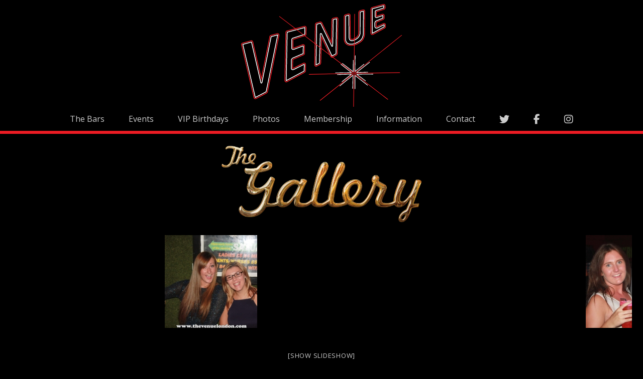

--- FILE ---
content_type: text/html; charset=UTF-8
request_url: http://thevenuelondon.com/photos/nggallery/album/friday-05th-august-2016
body_size: 12067
content:
<!DOCTYPE html>
<html lang="en-GB">
<head>
    <link href='http://fonts.googleapis.com/css?family=Open+Sans:400,700' rel='stylesheet' type='text/css'>
    <link rel="stylesheet" href="//maxcdn.bootstrapcdn.com/font-awesome/4.3.0/css/font-awesome.min.css">
    <meta charset="UTF-8">
    <meta name="viewport" content="width=device-width, initial-scale=1">
    <link rel="profile" href="http://gmpg.org/xfn/11">
    <link rel="pingback" href="http://thevenuelondon.com/xmlrpc.php">
    <link rel="icon" type="image/x-icon" href="http://thevenuelondon.com/wp-content/themes/thevenue/favicon.ico">
    <title>Photos &#8211; The Venue</title>
<meta name='robots' content='max-image-preview:large' />
<link rel="alternate" type="application/rss+xml" title="The Venue &raquo; Feed" href="http://thevenuelondon.com/feed/" />
<link rel="alternate" type="application/rss+xml" title="The Venue &raquo; Comments Feed" href="http://thevenuelondon.com/comments/feed/" />
<link rel="alternate" title="oEmbed (JSON)" type="application/json+oembed" href="http://thevenuelondon.com/wp-json/oembed/1.0/embed?url=http%3A%2F%2Fthevenuelondon.com%2Fphotos%2F" />
<link rel="alternate" title="oEmbed (XML)" type="text/xml+oembed" href="http://thevenuelondon.com/wp-json/oembed/1.0/embed?url=http%3A%2F%2Fthevenuelondon.com%2Fphotos%2F&#038;format=xml" />
<style id='wp-img-auto-sizes-contain-inline-css' type='text/css'>
img:is([sizes=auto i],[sizes^="auto," i]){contain-intrinsic-size:3000px 1500px}
/*# sourceURL=wp-img-auto-sizes-contain-inline-css */
</style>
<style id='wp-emoji-styles-inline-css' type='text/css'>

	img.wp-smiley, img.emoji {
		display: inline !important;
		border: none !important;
		box-shadow: none !important;
		height: 1em !important;
		width: 1em !important;
		margin: 0 0.07em !important;
		vertical-align: -0.1em !important;
		background: none !important;
		padding: 0 !important;
	}
/*# sourceURL=wp-emoji-styles-inline-css */
</style>
<style id='wp-block-library-inline-css' type='text/css'>
:root{--wp-block-synced-color:#7a00df;--wp-block-synced-color--rgb:122,0,223;--wp-bound-block-color:var(--wp-block-synced-color);--wp-editor-canvas-background:#ddd;--wp-admin-theme-color:#007cba;--wp-admin-theme-color--rgb:0,124,186;--wp-admin-theme-color-darker-10:#006ba1;--wp-admin-theme-color-darker-10--rgb:0,107,160.5;--wp-admin-theme-color-darker-20:#005a87;--wp-admin-theme-color-darker-20--rgb:0,90,135;--wp-admin-border-width-focus:2px}@media (min-resolution:192dpi){:root{--wp-admin-border-width-focus:1.5px}}.wp-element-button{cursor:pointer}:root .has-very-light-gray-background-color{background-color:#eee}:root .has-very-dark-gray-background-color{background-color:#313131}:root .has-very-light-gray-color{color:#eee}:root .has-very-dark-gray-color{color:#313131}:root .has-vivid-green-cyan-to-vivid-cyan-blue-gradient-background{background:linear-gradient(135deg,#00d084,#0693e3)}:root .has-purple-crush-gradient-background{background:linear-gradient(135deg,#34e2e4,#4721fb 50%,#ab1dfe)}:root .has-hazy-dawn-gradient-background{background:linear-gradient(135deg,#faaca8,#dad0ec)}:root .has-subdued-olive-gradient-background{background:linear-gradient(135deg,#fafae1,#67a671)}:root .has-atomic-cream-gradient-background{background:linear-gradient(135deg,#fdd79a,#004a59)}:root .has-nightshade-gradient-background{background:linear-gradient(135deg,#330968,#31cdcf)}:root .has-midnight-gradient-background{background:linear-gradient(135deg,#020381,#2874fc)}:root{--wp--preset--font-size--normal:16px;--wp--preset--font-size--huge:42px}.has-regular-font-size{font-size:1em}.has-larger-font-size{font-size:2.625em}.has-normal-font-size{font-size:var(--wp--preset--font-size--normal)}.has-huge-font-size{font-size:var(--wp--preset--font-size--huge)}.has-text-align-center{text-align:center}.has-text-align-left{text-align:left}.has-text-align-right{text-align:right}.has-fit-text{white-space:nowrap!important}#end-resizable-editor-section{display:none}.aligncenter{clear:both}.items-justified-left{justify-content:flex-start}.items-justified-center{justify-content:center}.items-justified-right{justify-content:flex-end}.items-justified-space-between{justify-content:space-between}.screen-reader-text{border:0;clip-path:inset(50%);height:1px;margin:-1px;overflow:hidden;padding:0;position:absolute;width:1px;word-wrap:normal!important}.screen-reader-text:focus{background-color:#ddd;clip-path:none;color:#444;display:block;font-size:1em;height:auto;left:5px;line-height:normal;padding:15px 23px 14px;text-decoration:none;top:5px;width:auto;z-index:100000}html :where(.has-border-color){border-style:solid}html :where([style*=border-top-color]){border-top-style:solid}html :where([style*=border-right-color]){border-right-style:solid}html :where([style*=border-bottom-color]){border-bottom-style:solid}html :where([style*=border-left-color]){border-left-style:solid}html :where([style*=border-width]){border-style:solid}html :where([style*=border-top-width]){border-top-style:solid}html :where([style*=border-right-width]){border-right-style:solid}html :where([style*=border-bottom-width]){border-bottom-style:solid}html :where([style*=border-left-width]){border-left-style:solid}html :where(img[class*=wp-image-]){height:auto;max-width:100%}:where(figure){margin:0 0 1em}html :where(.is-position-sticky){--wp-admin--admin-bar--position-offset:var(--wp-admin--admin-bar--height,0px)}@media screen and (max-width:600px){html :where(.is-position-sticky){--wp-admin--admin-bar--position-offset:0px}}

/*# sourceURL=wp-block-library-inline-css */
</style><style id='global-styles-inline-css' type='text/css'>
:root{--wp--preset--aspect-ratio--square: 1;--wp--preset--aspect-ratio--4-3: 4/3;--wp--preset--aspect-ratio--3-4: 3/4;--wp--preset--aspect-ratio--3-2: 3/2;--wp--preset--aspect-ratio--2-3: 2/3;--wp--preset--aspect-ratio--16-9: 16/9;--wp--preset--aspect-ratio--9-16: 9/16;--wp--preset--color--black: #000000;--wp--preset--color--cyan-bluish-gray: #abb8c3;--wp--preset--color--white: #ffffff;--wp--preset--color--pale-pink: #f78da7;--wp--preset--color--vivid-red: #cf2e2e;--wp--preset--color--luminous-vivid-orange: #ff6900;--wp--preset--color--luminous-vivid-amber: #fcb900;--wp--preset--color--light-green-cyan: #7bdcb5;--wp--preset--color--vivid-green-cyan: #00d084;--wp--preset--color--pale-cyan-blue: #8ed1fc;--wp--preset--color--vivid-cyan-blue: #0693e3;--wp--preset--color--vivid-purple: #9b51e0;--wp--preset--gradient--vivid-cyan-blue-to-vivid-purple: linear-gradient(135deg,rgb(6,147,227) 0%,rgb(155,81,224) 100%);--wp--preset--gradient--light-green-cyan-to-vivid-green-cyan: linear-gradient(135deg,rgb(122,220,180) 0%,rgb(0,208,130) 100%);--wp--preset--gradient--luminous-vivid-amber-to-luminous-vivid-orange: linear-gradient(135deg,rgb(252,185,0) 0%,rgb(255,105,0) 100%);--wp--preset--gradient--luminous-vivid-orange-to-vivid-red: linear-gradient(135deg,rgb(255,105,0) 0%,rgb(207,46,46) 100%);--wp--preset--gradient--very-light-gray-to-cyan-bluish-gray: linear-gradient(135deg,rgb(238,238,238) 0%,rgb(169,184,195) 100%);--wp--preset--gradient--cool-to-warm-spectrum: linear-gradient(135deg,rgb(74,234,220) 0%,rgb(151,120,209) 20%,rgb(207,42,186) 40%,rgb(238,44,130) 60%,rgb(251,105,98) 80%,rgb(254,248,76) 100%);--wp--preset--gradient--blush-light-purple: linear-gradient(135deg,rgb(255,206,236) 0%,rgb(152,150,240) 100%);--wp--preset--gradient--blush-bordeaux: linear-gradient(135deg,rgb(254,205,165) 0%,rgb(254,45,45) 50%,rgb(107,0,62) 100%);--wp--preset--gradient--luminous-dusk: linear-gradient(135deg,rgb(255,203,112) 0%,rgb(199,81,192) 50%,rgb(65,88,208) 100%);--wp--preset--gradient--pale-ocean: linear-gradient(135deg,rgb(255,245,203) 0%,rgb(182,227,212) 50%,rgb(51,167,181) 100%);--wp--preset--gradient--electric-grass: linear-gradient(135deg,rgb(202,248,128) 0%,rgb(113,206,126) 100%);--wp--preset--gradient--midnight: linear-gradient(135deg,rgb(2,3,129) 0%,rgb(40,116,252) 100%);--wp--preset--font-size--small: 13px;--wp--preset--font-size--medium: 20px;--wp--preset--font-size--large: 36px;--wp--preset--font-size--x-large: 42px;--wp--preset--spacing--20: 0.44rem;--wp--preset--spacing--30: 0.67rem;--wp--preset--spacing--40: 1rem;--wp--preset--spacing--50: 1.5rem;--wp--preset--spacing--60: 2.25rem;--wp--preset--spacing--70: 3.38rem;--wp--preset--spacing--80: 5.06rem;--wp--preset--shadow--natural: 6px 6px 9px rgba(0, 0, 0, 0.2);--wp--preset--shadow--deep: 12px 12px 50px rgba(0, 0, 0, 0.4);--wp--preset--shadow--sharp: 6px 6px 0px rgba(0, 0, 0, 0.2);--wp--preset--shadow--outlined: 6px 6px 0px -3px rgb(255, 255, 255), 6px 6px rgb(0, 0, 0);--wp--preset--shadow--crisp: 6px 6px 0px rgb(0, 0, 0);}:where(.is-layout-flex){gap: 0.5em;}:where(.is-layout-grid){gap: 0.5em;}body .is-layout-flex{display: flex;}.is-layout-flex{flex-wrap: wrap;align-items: center;}.is-layout-flex > :is(*, div){margin: 0;}body .is-layout-grid{display: grid;}.is-layout-grid > :is(*, div){margin: 0;}:where(.wp-block-columns.is-layout-flex){gap: 2em;}:where(.wp-block-columns.is-layout-grid){gap: 2em;}:where(.wp-block-post-template.is-layout-flex){gap: 1.25em;}:where(.wp-block-post-template.is-layout-grid){gap: 1.25em;}.has-black-color{color: var(--wp--preset--color--black) !important;}.has-cyan-bluish-gray-color{color: var(--wp--preset--color--cyan-bluish-gray) !important;}.has-white-color{color: var(--wp--preset--color--white) !important;}.has-pale-pink-color{color: var(--wp--preset--color--pale-pink) !important;}.has-vivid-red-color{color: var(--wp--preset--color--vivid-red) !important;}.has-luminous-vivid-orange-color{color: var(--wp--preset--color--luminous-vivid-orange) !important;}.has-luminous-vivid-amber-color{color: var(--wp--preset--color--luminous-vivid-amber) !important;}.has-light-green-cyan-color{color: var(--wp--preset--color--light-green-cyan) !important;}.has-vivid-green-cyan-color{color: var(--wp--preset--color--vivid-green-cyan) !important;}.has-pale-cyan-blue-color{color: var(--wp--preset--color--pale-cyan-blue) !important;}.has-vivid-cyan-blue-color{color: var(--wp--preset--color--vivid-cyan-blue) !important;}.has-vivid-purple-color{color: var(--wp--preset--color--vivid-purple) !important;}.has-black-background-color{background-color: var(--wp--preset--color--black) !important;}.has-cyan-bluish-gray-background-color{background-color: var(--wp--preset--color--cyan-bluish-gray) !important;}.has-white-background-color{background-color: var(--wp--preset--color--white) !important;}.has-pale-pink-background-color{background-color: var(--wp--preset--color--pale-pink) !important;}.has-vivid-red-background-color{background-color: var(--wp--preset--color--vivid-red) !important;}.has-luminous-vivid-orange-background-color{background-color: var(--wp--preset--color--luminous-vivid-orange) !important;}.has-luminous-vivid-amber-background-color{background-color: var(--wp--preset--color--luminous-vivid-amber) !important;}.has-light-green-cyan-background-color{background-color: var(--wp--preset--color--light-green-cyan) !important;}.has-vivid-green-cyan-background-color{background-color: var(--wp--preset--color--vivid-green-cyan) !important;}.has-pale-cyan-blue-background-color{background-color: var(--wp--preset--color--pale-cyan-blue) !important;}.has-vivid-cyan-blue-background-color{background-color: var(--wp--preset--color--vivid-cyan-blue) !important;}.has-vivid-purple-background-color{background-color: var(--wp--preset--color--vivid-purple) !important;}.has-black-border-color{border-color: var(--wp--preset--color--black) !important;}.has-cyan-bluish-gray-border-color{border-color: var(--wp--preset--color--cyan-bluish-gray) !important;}.has-white-border-color{border-color: var(--wp--preset--color--white) !important;}.has-pale-pink-border-color{border-color: var(--wp--preset--color--pale-pink) !important;}.has-vivid-red-border-color{border-color: var(--wp--preset--color--vivid-red) !important;}.has-luminous-vivid-orange-border-color{border-color: var(--wp--preset--color--luminous-vivid-orange) !important;}.has-luminous-vivid-amber-border-color{border-color: var(--wp--preset--color--luminous-vivid-amber) !important;}.has-light-green-cyan-border-color{border-color: var(--wp--preset--color--light-green-cyan) !important;}.has-vivid-green-cyan-border-color{border-color: var(--wp--preset--color--vivid-green-cyan) !important;}.has-pale-cyan-blue-border-color{border-color: var(--wp--preset--color--pale-cyan-blue) !important;}.has-vivid-cyan-blue-border-color{border-color: var(--wp--preset--color--vivid-cyan-blue) !important;}.has-vivid-purple-border-color{border-color: var(--wp--preset--color--vivid-purple) !important;}.has-vivid-cyan-blue-to-vivid-purple-gradient-background{background: var(--wp--preset--gradient--vivid-cyan-blue-to-vivid-purple) !important;}.has-light-green-cyan-to-vivid-green-cyan-gradient-background{background: var(--wp--preset--gradient--light-green-cyan-to-vivid-green-cyan) !important;}.has-luminous-vivid-amber-to-luminous-vivid-orange-gradient-background{background: var(--wp--preset--gradient--luminous-vivid-amber-to-luminous-vivid-orange) !important;}.has-luminous-vivid-orange-to-vivid-red-gradient-background{background: var(--wp--preset--gradient--luminous-vivid-orange-to-vivid-red) !important;}.has-very-light-gray-to-cyan-bluish-gray-gradient-background{background: var(--wp--preset--gradient--very-light-gray-to-cyan-bluish-gray) !important;}.has-cool-to-warm-spectrum-gradient-background{background: var(--wp--preset--gradient--cool-to-warm-spectrum) !important;}.has-blush-light-purple-gradient-background{background: var(--wp--preset--gradient--blush-light-purple) !important;}.has-blush-bordeaux-gradient-background{background: var(--wp--preset--gradient--blush-bordeaux) !important;}.has-luminous-dusk-gradient-background{background: var(--wp--preset--gradient--luminous-dusk) !important;}.has-pale-ocean-gradient-background{background: var(--wp--preset--gradient--pale-ocean) !important;}.has-electric-grass-gradient-background{background: var(--wp--preset--gradient--electric-grass) !important;}.has-midnight-gradient-background{background: var(--wp--preset--gradient--midnight) !important;}.has-small-font-size{font-size: var(--wp--preset--font-size--small) !important;}.has-medium-font-size{font-size: var(--wp--preset--font-size--medium) !important;}.has-large-font-size{font-size: var(--wp--preset--font-size--large) !important;}.has-x-large-font-size{font-size: var(--wp--preset--font-size--x-large) !important;}
/*# sourceURL=global-styles-inline-css */
</style>

<style id='classic-theme-styles-inline-css' type='text/css'>
/*! This file is auto-generated */
.wp-block-button__link{color:#fff;background-color:#32373c;border-radius:9999px;box-shadow:none;text-decoration:none;padding:calc(.667em + 2px) calc(1.333em + 2px);font-size:1.125em}.wp-block-file__button{background:#32373c;color:#fff;text-decoration:none}
/*# sourceURL=/wp-includes/css/classic-themes.min.css */
</style>
<link rel='stylesheet' id='thevenue-style-css' href='http://thevenuelondon.com/wp-content/themes/thevenue/style.css?ver=6.9' type='text/css' media='all' />
<link rel="https://api.w.org/" href="http://thevenuelondon.com/wp-json/" /><link rel="alternate" title="JSON" type="application/json" href="http://thevenuelondon.com/wp-json/wp/v2/pages/1080" /><link rel="EditURI" type="application/rsd+xml" title="RSD" href="http://thevenuelondon.com/xmlrpc.php?rsd" />
<meta name="generator" content="WordPress 6.9" />
<link rel="canonical" href="http://thevenuelondon.com/photos/" />
<link rel='shortlink' href='http://thevenuelondon.com/?p=1080' />

        <script type="text/javascript">
            var jQueryMigrateHelperHasSentDowngrade = false;

			window.onerror = function( msg, url, line, col, error ) {
				// Break out early, do not processing if a downgrade reqeust was already sent.
				if ( jQueryMigrateHelperHasSentDowngrade ) {
					return true;
                }

				var xhr = new XMLHttpRequest();
				var nonce = '4784734356';
				var jQueryFunctions = [
					'andSelf',
					'browser',
					'live',
					'boxModel',
					'support.boxModel',
					'size',
					'swap',
					'clean',
					'sub',
                ];
				var match_pattern = /\)\.(.+?) is not a function/;
                var erroredFunction = msg.match( match_pattern );

                // If there was no matching functions, do not try to downgrade.
                if ( null === erroredFunction || typeof erroredFunction !== 'object' || typeof erroredFunction[1] === "undefined" || -1 === jQueryFunctions.indexOf( erroredFunction[1] ) ) {
                    return true;
                }

                // Set that we've now attempted a downgrade request.
                jQueryMigrateHelperHasSentDowngrade = true;

				xhr.open( 'POST', 'http://thevenuelondon.com/wp-admin/admin-ajax.php' );
				xhr.setRequestHeader( 'Content-Type', 'application/x-www-form-urlencoded' );
				xhr.onload = function () {
					var response,
                        reload = false;

					if ( 200 === xhr.status ) {
                        try {
                        	response = JSON.parse( xhr.response );

                        	reload = response.data.reload;
                        } catch ( e ) {
                        	reload = false;
                        }
                    }

					// Automatically reload the page if a deprecation caused an automatic downgrade, ensure visitors get the best possible experience.
					if ( reload ) {
						location.reload();
                    }
				};

				xhr.send( encodeURI( 'action=jquery-migrate-downgrade-version&_wpnonce=' + nonce ) );

				// Suppress error alerts in older browsers
				return true;
			}
        </script>

			<link rel='stylesheet' id='ngg_trigger_buttons-css' href='http://thevenuelondon.com/wp-content/plugins/nextgen-gallery/static/GalleryDisplay/trigger_buttons.css?ver=4.0.3' type='text/css' media='all' />
<link rel='stylesheet' id='fancybox-0-css' href='http://thevenuelondon.com/wp-content/plugins/nextgen-gallery/static/Lightbox/fancybox/jquery.fancybox-1.3.4.css?ver=4.0.3' type='text/css' media='all' />
<link rel='stylesheet' id='fontawesome_v4_shim_style-css' href='http://thevenuelondon.com/wp-content/plugins/nextgen-gallery/static/FontAwesome/css/v4-shims.min.css?ver=6.9' type='text/css' media='all' />
<link rel='stylesheet' id='fontawesome-css' href='http://thevenuelondon.com/wp-content/plugins/nextgen-gallery/static/FontAwesome/css/all.min.css?ver=6.9' type='text/css' media='all' />
<link rel='stylesheet' id='nextgen_pagination_style-css' href='http://thevenuelondon.com/wp-content/plugins/nextgen-gallery/static/GalleryDisplay/pagination_style.css?ver=4.0.3' type='text/css' media='all' />
<link rel='stylesheet' id='nextgen_basic_album_style-css' href='http://thevenuelondon.com/wp-content/plugins/nextgen-gallery/static/Albums/nextgen_basic_album.css?ver=4.0.3' type='text/css' media='all' />
<link rel='stylesheet' id='nextgen_basic_thumbnails_style-css' href='http://thevenuelondon.com/wp-content/plugins/nextgen-gallery/static/Thumbnails/nextgen_basic_thumbnails.css?ver=4.0.3' type='text/css' media='all' />
</head>

<body class="wp-singular page-template-default page page-id-1080 wp-theme-thevenue">
<div id="page" class="hfeed site">
	<a class="skip-link screen-reader-text" href="#content">Skip to content</a>

	<header id="masthead" class="site-header" role="banner">
		<div class="site-branding">
            <a title="The Venue" href="http://thevenuelondon.com/" rel="home"><img class="header-logo" src="http://thevenuelondon.com/wp-content/themes/thevenue/images/venue-logo.svg" alt="The Venue logo"></a>
		</div><!-- .site-branding -->

		<nav id="site-navigation" class="main-navigation" role="navigation">
			<button class="menu-toggle" aria-controls="menu" aria-expanded="false"><i class="fa fa-bars fa-2x"></i>
</button>
			<div class="menu-venue-menu-container"><ul id="menu-venue-menu" class="menu"><li id="menu-item-1387" class="menu-item menu-item-type-post_type menu-item-object-page menu-item-home menu-item-1387"><a href="http://thevenuelondon.com/">The Bars</a></li>
<li id="menu-item-1392" class="menu-item menu-item-type-post_type menu-item-object-page menu-item-1392"><a href="http://thevenuelondon.com/events/">Events</a></li>
<li id="menu-item-2157" class="menu-item menu-item-type-post_type menu-item-object-page menu-item-2157"><a href="http://thevenuelondon.com/vip-birthdays/">VIP Birthdays</a></li>
<li id="menu-item-1391" class="menu-item menu-item-type-post_type menu-item-object-page current-menu-item page_item page-item-1080 current_page_item menu-item-1391"><a href="http://thevenuelondon.com/photos/" aria-current="page">Photos</a></li>
<li id="menu-item-1390" class="menu-item menu-item-type-post_type menu-item-object-page menu-item-1390"><a href="http://thevenuelondon.com/membership/">Membership</a></li>
<li id="menu-item-1389" class="menu-item menu-item-type-post_type menu-item-object-page menu-item-1389"><a href="http://thevenuelondon.com/information/">Information</a></li>
<li id="menu-item-1388" class="menu-item menu-item-type-post_type menu-item-object-page menu-item-1388"><a href="http://thevenuelondon.com/contact/">Contact</a></li>
<li id="menu-item-1393" class="menu-item menu-item-type-custom menu-item-object-custom menu-item-1393"><a href="https://twitter.com/venuenewcross" title="Twitter"><i class="fa fa-twitter fa-lg"></i></a></li>
<li id="menu-item-1394" class="menu-item menu-item-type-custom menu-item-object-custom menu-item-1394"><a href="https://www.facebook.com/pages/Venue-New-Cross/888090684564702" title="Facebook"><i class="fa fa-facebook fa-lg"></i></a></li>
<li id="menu-item-28174" class="menu-item menu-item-type-custom menu-item-object-custom menu-item-28174"><a href="https://www.instagram.com/venuenewcross/"><i class="fa fa-instagram fa-lg"></i></a></li>
</ul></div>		</nav><!-- #site-navigation -->
	</header><!-- #masthead -->

	<div id="content" class="site-content">

	<div id="primary" class="content-area">
		<main id="main" class="site-main" role="main">

			
				
<article id="post-1080" class="photos post-1080 page type-page status-publish hentry">
	<header class="entry-header">
		<h1 class="entry-title">Photos</h1>	</header><!-- .entry-header -->

	<div class="entry-content">
		<div><img decoding="async" class="photos-logo" src="/wp-content/themes/thevenue/images/photos-logo.jpg" alt="Hall of Fame" /></div>
<div><!-- default-view.php -->
<div
	class="ngg-galleryoverview default-view
	 ngg-ajax-pagination-none	"
	id="ngg-gallery-5d150b0342eddf12e68479acf4875547-1">

		<!-- Thumbnails -->
				<div id="ngg-image-0" class="ngg-gallery-thumbnail-box
											"
			>
						<div class="ngg-gallery-thumbnail">
			<a href="http://thevenuelondon.com/wp-content/gallery/friday-05th-august-2016/IMG_8002.jpg"
				title=""
				data-src="http://thevenuelondon.com/wp-content/gallery/friday-05th-august-2016/IMG_8002.jpg"
				data-thumbnail="http://thevenuelondon.com/wp-content/gallery/friday-05th-august-2016/thumbs/thumbs_IMG_8002.jpg"
				data-image-id="6251"
				data-title="IMG_8002"
				data-description=""
				data-image-slug="img_8002"
				class="ngg-fancybox" rel="5d150b0342eddf12e68479acf4875547">
				<img
					title="IMG_8002"
					alt="IMG_8002"
					src="http://thevenuelondon.com/wp-content/gallery/friday-05th-august-2016/thumbs/thumbs_IMG_8002.jpg"
					width="200"
					height="200"
					style="max-width:100%;"
				/>
			</a>
		</div>
							</div>
			
				<div id="ngg-image-1" class="ngg-gallery-thumbnail-box
											"
			>
						<div class="ngg-gallery-thumbnail">
			<a href="http://thevenuelondon.com/wp-content/gallery/friday-05th-august-2016/IMG_8003.jpg"
				title=""
				data-src="http://thevenuelondon.com/wp-content/gallery/friday-05th-august-2016/IMG_8003.jpg"
				data-thumbnail="http://thevenuelondon.com/wp-content/gallery/friday-05th-august-2016/thumbs/thumbs_IMG_8003.jpg"
				data-image-id="6252"
				data-title="IMG_8003"
				data-description=""
				data-image-slug="img_8003"
				class="ngg-fancybox" rel="5d150b0342eddf12e68479acf4875547">
				<img
					title="IMG_8003"
					alt="IMG_8003"
					src="http://thevenuelondon.com/wp-content/gallery/friday-05th-august-2016/thumbs/thumbs_IMG_8003.jpg"
					width="200"
					height="200"
					style="max-width:100%;"
				/>
			</a>
		</div>
							</div>
			
				<div id="ngg-image-2" class="ngg-gallery-thumbnail-box
											"
			>
						<div class="ngg-gallery-thumbnail">
			<a href="http://thevenuelondon.com/wp-content/gallery/friday-05th-august-2016/IMG_8004.jpg"
				title=""
				data-src="http://thevenuelondon.com/wp-content/gallery/friday-05th-august-2016/IMG_8004.jpg"
				data-thumbnail="http://thevenuelondon.com/wp-content/gallery/friday-05th-august-2016/thumbs/thumbs_IMG_8004.jpg"
				data-image-id="6253"
				data-title="IMG_8004"
				data-description=""
				data-image-slug="img_8004"
				class="ngg-fancybox" rel="5d150b0342eddf12e68479acf4875547">
				<img
					title="IMG_8004"
					alt="IMG_8004"
					src="http://thevenuelondon.com/wp-content/gallery/friday-05th-august-2016/thumbs/thumbs_IMG_8004.jpg"
					width="200"
					height="200"
					style="max-width:100%;"
				/>
			</a>
		</div>
							</div>
			
				<div id="ngg-image-3" class="ngg-gallery-thumbnail-box
											"
			>
						<div class="ngg-gallery-thumbnail">
			<a href="http://thevenuelondon.com/wp-content/gallery/friday-05th-august-2016/IMG_8005.jpg"
				title=""
				data-src="http://thevenuelondon.com/wp-content/gallery/friday-05th-august-2016/IMG_8005.jpg"
				data-thumbnail="http://thevenuelondon.com/wp-content/gallery/friday-05th-august-2016/thumbs/thumbs_IMG_8005.jpg"
				data-image-id="6254"
				data-title="IMG_8005"
				data-description=""
				data-image-slug="img_8005-1"
				class="ngg-fancybox" rel="5d150b0342eddf12e68479acf4875547">
				<img
					title="IMG_8005"
					alt="IMG_8005"
					src="http://thevenuelondon.com/wp-content/gallery/friday-05th-august-2016/thumbs/thumbs_IMG_8005.jpg"
					width="200"
					height="200"
					style="max-width:100%;"
				/>
			</a>
		</div>
							</div>
			
				<div id="ngg-image-4" class="ngg-gallery-thumbnail-box
											"
			>
						<div class="ngg-gallery-thumbnail">
			<a href="http://thevenuelondon.com/wp-content/gallery/friday-05th-august-2016/IMG_8007.jpg"
				title=""
				data-src="http://thevenuelondon.com/wp-content/gallery/friday-05th-august-2016/IMG_8007.jpg"
				data-thumbnail="http://thevenuelondon.com/wp-content/gallery/friday-05th-august-2016/thumbs/thumbs_IMG_8007.jpg"
				data-image-id="6255"
				data-title="IMG_8007"
				data-description=""
				data-image-slug="img_8007-1"
				class="ngg-fancybox" rel="5d150b0342eddf12e68479acf4875547">
				<img
					title="IMG_8007"
					alt="IMG_8007"
					src="http://thevenuelondon.com/wp-content/gallery/friday-05th-august-2016/thumbs/thumbs_IMG_8007.jpg"
					width="200"
					height="200"
					style="max-width:100%;"
				/>
			</a>
		</div>
							</div>
			
				<div id="ngg-image-5" class="ngg-gallery-thumbnail-box
											"
			>
						<div class="ngg-gallery-thumbnail">
			<a href="http://thevenuelondon.com/wp-content/gallery/friday-05th-august-2016/IMG_8008.jpg"
				title=""
				data-src="http://thevenuelondon.com/wp-content/gallery/friday-05th-august-2016/IMG_8008.jpg"
				data-thumbnail="http://thevenuelondon.com/wp-content/gallery/friday-05th-august-2016/thumbs/thumbs_IMG_8008.jpg"
				data-image-id="6256"
				data-title="IMG_8008"
				data-description=""
				data-image-slug="img_8008-1"
				class="ngg-fancybox" rel="5d150b0342eddf12e68479acf4875547">
				<img
					title="IMG_8008"
					alt="IMG_8008"
					src="http://thevenuelondon.com/wp-content/gallery/friday-05th-august-2016/thumbs/thumbs_IMG_8008.jpg"
					width="200"
					height="200"
					style="max-width:100%;"
				/>
			</a>
		</div>
							</div>
			
				<div id="ngg-image-6" class="ngg-gallery-thumbnail-box
											"
			>
						<div class="ngg-gallery-thumbnail">
			<a href="http://thevenuelondon.com/wp-content/gallery/friday-05th-august-2016/IMG_8009.jpg"
				title=""
				data-src="http://thevenuelondon.com/wp-content/gallery/friday-05th-august-2016/IMG_8009.jpg"
				data-thumbnail="http://thevenuelondon.com/wp-content/gallery/friday-05th-august-2016/thumbs/thumbs_IMG_8009.jpg"
				data-image-id="6257"
				data-title="IMG_8009"
				data-description=""
				data-image-slug="img_8009-1"
				class="ngg-fancybox" rel="5d150b0342eddf12e68479acf4875547">
				<img
					title="IMG_8009"
					alt="IMG_8009"
					src="http://thevenuelondon.com/wp-content/gallery/friday-05th-august-2016/thumbs/thumbs_IMG_8009.jpg"
					width="200"
					height="200"
					style="max-width:100%;"
				/>
			</a>
		</div>
							</div>
			
				<div id="ngg-image-7" class="ngg-gallery-thumbnail-box
											"
			>
						<div class="ngg-gallery-thumbnail">
			<a href="http://thevenuelondon.com/wp-content/gallery/friday-05th-august-2016/IMG_8010.jpg"
				title=""
				data-src="http://thevenuelondon.com/wp-content/gallery/friday-05th-august-2016/IMG_8010.jpg"
				data-thumbnail="http://thevenuelondon.com/wp-content/gallery/friday-05th-august-2016/thumbs/thumbs_IMG_8010.jpg"
				data-image-id="6258"
				data-title="IMG_8010"
				data-description=""
				data-image-slug="img_8010"
				class="ngg-fancybox" rel="5d150b0342eddf12e68479acf4875547">
				<img
					title="IMG_8010"
					alt="IMG_8010"
					src="http://thevenuelondon.com/wp-content/gallery/friday-05th-august-2016/thumbs/thumbs_IMG_8010.jpg"
					width="200"
					height="200"
					style="max-width:100%;"
				/>
			</a>
		</div>
							</div>
			
				<div id="ngg-image-8" class="ngg-gallery-thumbnail-box
											"
			>
						<div class="ngg-gallery-thumbnail">
			<a href="http://thevenuelondon.com/wp-content/gallery/friday-05th-august-2016/IMG_8011.jpg"
				title=""
				data-src="http://thevenuelondon.com/wp-content/gallery/friday-05th-august-2016/IMG_8011.jpg"
				data-thumbnail="http://thevenuelondon.com/wp-content/gallery/friday-05th-august-2016/thumbs/thumbs_IMG_8011.jpg"
				data-image-id="6259"
				data-title="IMG_8011"
				data-description=""
				data-image-slug="img_8011-1"
				class="ngg-fancybox" rel="5d150b0342eddf12e68479acf4875547">
				<img
					title="IMG_8011"
					alt="IMG_8011"
					src="http://thevenuelondon.com/wp-content/gallery/friday-05th-august-2016/thumbs/thumbs_IMG_8011.jpg"
					width="200"
					height="200"
					style="max-width:100%;"
				/>
			</a>
		</div>
							</div>
			
				<div id="ngg-image-9" class="ngg-gallery-thumbnail-box
											"
			>
						<div class="ngg-gallery-thumbnail">
			<a href="http://thevenuelondon.com/wp-content/gallery/friday-05th-august-2016/IMG_8014.jpg"
				title=""
				data-src="http://thevenuelondon.com/wp-content/gallery/friday-05th-august-2016/IMG_8014.jpg"
				data-thumbnail="http://thevenuelondon.com/wp-content/gallery/friday-05th-august-2016/thumbs/thumbs_IMG_8014.jpg"
				data-image-id="6260"
				data-title="IMG_8014"
				data-description=""
				data-image-slug="img_8014"
				class="ngg-fancybox" rel="5d150b0342eddf12e68479acf4875547">
				<img
					title="IMG_8014"
					alt="IMG_8014"
					src="http://thevenuelondon.com/wp-content/gallery/friday-05th-august-2016/thumbs/thumbs_IMG_8014.jpg"
					width="200"
					height="200"
					style="max-width:100%;"
				/>
			</a>
		</div>
							</div>
			
				<div id="ngg-image-10" class="ngg-gallery-thumbnail-box
											"
			>
						<div class="ngg-gallery-thumbnail">
			<a href="http://thevenuelondon.com/wp-content/gallery/friday-05th-august-2016/IMG_8015.jpg"
				title=""
				data-src="http://thevenuelondon.com/wp-content/gallery/friday-05th-august-2016/IMG_8015.jpg"
				data-thumbnail="http://thevenuelondon.com/wp-content/gallery/friday-05th-august-2016/thumbs/thumbs_IMG_8015.jpg"
				data-image-id="6261"
				data-title="IMG_8015"
				data-description=""
				data-image-slug="img_8015"
				class="ngg-fancybox" rel="5d150b0342eddf12e68479acf4875547">
				<img
					title="IMG_8015"
					alt="IMG_8015"
					src="http://thevenuelondon.com/wp-content/gallery/friday-05th-august-2016/thumbs/thumbs_IMG_8015.jpg"
					width="200"
					height="200"
					style="max-width:100%;"
				/>
			</a>
		</div>
							</div>
			
				<div id="ngg-image-11" class="ngg-gallery-thumbnail-box
											"
			>
						<div class="ngg-gallery-thumbnail">
			<a href="http://thevenuelondon.com/wp-content/gallery/friday-05th-august-2016/IMG_8017.jpg"
				title=""
				data-src="http://thevenuelondon.com/wp-content/gallery/friday-05th-august-2016/IMG_8017.jpg"
				data-thumbnail="http://thevenuelondon.com/wp-content/gallery/friday-05th-august-2016/thumbs/thumbs_IMG_8017.jpg"
				data-image-id="6262"
				data-title="IMG_8017"
				data-description=""
				data-image-slug="img_8017"
				class="ngg-fancybox" rel="5d150b0342eddf12e68479acf4875547">
				<img
					title="IMG_8017"
					alt="IMG_8017"
					src="http://thevenuelondon.com/wp-content/gallery/friday-05th-august-2016/thumbs/thumbs_IMG_8017.jpg"
					width="200"
					height="200"
					style="max-width:100%;"
				/>
			</a>
		</div>
							</div>
			
				<div id="ngg-image-12" class="ngg-gallery-thumbnail-box
											"
			>
						<div class="ngg-gallery-thumbnail">
			<a href="http://thevenuelondon.com/wp-content/gallery/friday-05th-august-2016/IMG_8018.jpg"
				title=""
				data-src="http://thevenuelondon.com/wp-content/gallery/friday-05th-august-2016/IMG_8018.jpg"
				data-thumbnail="http://thevenuelondon.com/wp-content/gallery/friday-05th-august-2016/thumbs/thumbs_IMG_8018.jpg"
				data-image-id="6263"
				data-title="IMG_8018"
				data-description=""
				data-image-slug="img_8018"
				class="ngg-fancybox" rel="5d150b0342eddf12e68479acf4875547">
				<img
					title="IMG_8018"
					alt="IMG_8018"
					src="http://thevenuelondon.com/wp-content/gallery/friday-05th-august-2016/thumbs/thumbs_IMG_8018.jpg"
					width="200"
					height="200"
					style="max-width:100%;"
				/>
			</a>
		</div>
							</div>
			
	
	<br style="clear: both" />

		<div class="slideshowlink">
		<a href='http://thevenuelondon.com/photos/nggallery/album/friday-05th-august-2016/slideshow'>[Show slideshow]</a>

	</div>
	
		<!-- Pagination -->
		<div class='ngg-clear'></div>	</div>
</div>
			</div><!-- .entry-content -->

	<footer class="entry-footer">
			</footer><!-- .entry-footer -->
</article><!-- #post-## -->

				
			
		</main><!-- #main -->
	</div><!-- #primary -->


	</div><!-- #content -->

	<footer id="colophon" class="site-footer" role="contentinfo">
		<div class="site-info">
            <span class="copyright">Copyright &#169; 2026 The Venue</span>
            <span class="drink-responsibly"><a href="https://www.drinkaware.co.uk/" >Drink Responsibly</a></span>
		</div><!-- .site-info -->
	</footer><!-- #colophon -->
</div><!-- #page -->

<script type="speculationrules">
{"prefetch":[{"source":"document","where":{"and":[{"href_matches":"/*"},{"not":{"href_matches":["/wp-*.php","/wp-admin/*","/wp-content/uploads/*","/wp-content/*","/wp-content/plugins/*","/wp-content/themes/thevenue/*","/*\\?(.+)"]}},{"not":{"selector_matches":"a[rel~=\"nofollow\"]"}},{"not":{"selector_matches":".no-prefetch, .no-prefetch a"}}]},"eagerness":"conservative"}]}
</script>
<script type="text/javascript" src="http://thevenuelondon.com/wp-content/themes/thevenue/js/navigation.js?ver=20120206" id="thevenue-navigation-js"></script>
<script type="text/javascript" src="http://thevenuelondon.com/wp-content/themes/thevenue/js/skip-link-focus-fix.js?ver=20130115" id="thevenue-skip-link-focus-fix-js"></script>
<script type="text/javascript" src="http://thevenuelondon.com/wp-includes/js/jquery/jquery.min.js?ver=3.7.1" id="jquery-core-js"></script>
<script type="text/javascript" src="http://thevenuelondon.com/wp-includes/js/jquery/jquery-migrate.min.js?ver=3.4.1" id="jquery-migrate-js"></script>
<script type="text/javascript" id="photocrati_ajax-js-extra">
/* <![CDATA[ */
var photocrati_ajax = {"url":"http://thevenuelondon.com/index.php?photocrati_ajax=1","rest_url":"http://thevenuelondon.com/wp-json/","wp_home_url":"http://thevenuelondon.com","wp_site_url":"http://thevenuelondon.com","wp_root_url":"http://thevenuelondon.com","wp_plugins_url":"http://thevenuelondon.com/wp-content/plugins","wp_content_url":"http://thevenuelondon.com/wp-content","wp_includes_url":"http://thevenuelondon.com/wp-includes/","ngg_param_slug":"nggallery","rest_nonce":"aa23ee1b15"};
//# sourceURL=photocrati_ajax-js-extra
/* ]]> */
</script>
<script type="text/javascript" src="http://thevenuelondon.com/wp-content/plugins/nextgen-gallery/static/Legacy/ajax.min.js?ver=4.0.3" id="photocrati_ajax-js"></script>
<script type="text/javascript" id="ngg_common-js-extra">
/* <![CDATA[ */

var galleries = {};
galleries.gallery_10771460caad2720bf6afbfa4a96db82 = {"ID":"10771460caad2720bf6afbfa4a96db82","album_ids":null,"container_ids":[2],"display":null,"display_settings":{"disable_pagination":0,"display_view":"default-view.php","enable_breadcrumbs":"0","enable_descriptions":0,"galleries_per_page":"0","gallery_display_template":"","gallery_display_type":"photocrati-nextgen_basic_thumbnails","ngg_triggers_display":"never","open_gallery_in_lightbox":0,"override_thumbnail_settings":"1","template":"","thumbnail_crop":"1","thumbnail_height":"200","thumbnail_quality":100,"thumbnail_watermark":0,"thumbnail_width":"200","use_lightbox_effect":true},"display_type":"photocrati-nextgen_basic_compact_album","effect_code":null,"entity_ids":[],"excluded_container_ids":[],"exclusions":[1],"gallery_ids":null,"id":"10771460caad2720bf6afbfa4a96db82","ids":null,"image_ids":null,"images_list_count":null,"inner_content":null,"is_album_gallery":null,"maximum_entity_count":"500","order_by":"sortorder","order_direction":"ASC","returns":"included","skip_excluding_globally_excluded_images":null,"slug":null,"sortorder":[],"source":"albums","src":null,"tag_ids":null,"tagcloud":null,"transient_id":null,"__defaults_set":true,"post_password":"","menu_order":0,"id_field":"ID","extras_post_id":0};
galleries.gallery_10771460caad2720bf6afbfa4a96db82.wordpress_page_root = "http:\/\/thevenuelondon.com\/photos\/";
var nextgen_lightbox_settings = {"static_path":"http:\/\/thevenuelondon.com\/wp-content\/plugins\/nextgen-gallery\/static\/Lightbox\/{placeholder}","context":"nextgen_images"};
galleries.gallery_5d150b0342eddf12e68479acf4875547 = {"ID":"5d150b0342eddf12e68479acf4875547","album_ids":[],"container_ids":[217],"display":"","display_settings":{"display_view":"default-view.php","images_per_page":"20","number_of_columns":0,"thumbnail_width":"200","thumbnail_height":"200","show_all_in_lightbox":0,"ajax_pagination":0,"use_imagebrowser_effect":0,"template":"","display_no_images_error":1,"disable_pagination":0,"show_slideshow_link":1,"slideshow_link_text":"[Show slideshow]","override_thumbnail_settings":0,"thumbnail_quality":"100","thumbnail_crop":1,"thumbnail_watermark":0,"ngg_triggers_display":"never","use_lightbox_effect":true,"original_display_type":"photocrati-nextgen_basic_compact_album","original_settings":{"disable_pagination":0,"display_view":"default-view.php","enable_breadcrumbs":"0","enable_descriptions":0,"galleries_per_page":"0","gallery_display_template":"","gallery_display_type":"photocrati-nextgen_basic_thumbnails","ngg_triggers_display":"never","open_gallery_in_lightbox":0,"override_thumbnail_settings":"1","template":"","thumbnail_crop":"1","thumbnail_height":"200","thumbnail_quality":100,"thumbnail_watermark":0,"thumbnail_width":"200","use_lightbox_effect":true},"original_album_entities":[{"id":2,"name":"photos","slug":"photos","previewpic":2710,"albumdesc":"","sortorder":["551","550","549","548","547","546","545","544","543","542","541","540","539","538","537","536","535","534","533","532","531","530","529","528","527","526","525","524","523","522","521","520","519","518","517","516","515","514","513","512","511","510","509","508","507","506","505","504","503","502","501","500","499","498","497","496","495","494","493","492","491","490","489","488","487","486","485","484","483","482","481","480","479","478","477","476","475","474","473","472","471","470","469","468","467","466","465","464","463","462","461","460","459","458","457","455","454","453","452","451","450","449","448","447","446","445","444","443","442","441","440","439","438","437","436","435","434","433","432","431","430","429","427","426","425","424","423","422","421","420","419","418","417","416","415","414","413","412","411","410","409","408","407","406","405","404","403","402","401","400","399","398","397","396","394","395","393","392","391","390","389","388","387","386","385","384","383","382","380","379","381","378","377","376","375","373","372","371","370","369","368","367","366","365","364","363","362","361","360","359","358","357","356","355","354","353","352","350","349","348","347","346","345","344","343","342","341","340","339","338","337","336","335","334","333","332","331","330","329","328","327","326","325","324","323","322","321","320","319","318","317","316","315","314","313","312","311","310","309","308","307","306","305","304","303","302","301","300","299","298","297","296","295","293","294","292","291","290","289","288","287","286","285","284","283","282","280","279","278","277","276","275","274","273","272","271","270","269","268","267","266","265","264","263","262","261","260","259","258","257","256","255","254","253","252","251","250","249","248","246","245","244","243","241","240","239","238","237","236","235","234","233","232","231","230","229","228","227","226","225","224","223","222","221","220","219","218","217","216","215","214","213","212","211","209","208","207","206","205","204","203","202","201","200","199","198","197","196","195","194","193","192","191","190","189","188","187","186","184","185","182","181","180","179","178","177","176","175","174","173","172","171","170","169","168","167","166","164","165","162","161","160","159","158","157","156","155","154","153","152","151","150","149","148","147","146","145","143","144","141","140","139","138","137","136","135","134","133","132","130","129","128","127","126","125","124","123","121","122","120","119","118","117","116","115","114","113","112","111","110","109","108","107","106","105","104","102","101","100","99","98","97","96","95","94","93","92","91","90","89","88","87","86","85","81","66","65","64","63","62","61","15"],"pageid":0,"extras_post_id":7170,"date_created":"2020-03-16 16:28:34","date_modified":"2020-03-16 16:28:34","display_type":"photocrati-nextgen_basic_thumbnails","display_type_settings":null,"id_field":"id"}]},"display_type":"photocrati-nextgen_basic_thumbnails","effect_code":null,"entity_ids":[],"excluded_container_ids":[],"exclusions":[],"gallery_ids":[],"id":"5d150b0342eddf12e68479acf4875547","ids":null,"image_ids":[],"images_list_count":null,"inner_content":null,"is_album_gallery":null,"maximum_entity_count":500,"order_by":"sortorder","order_direction":"ASC","returns":"included","skip_excluding_globally_excluded_images":null,"slug":null,"sortorder":[],"source":"galleries","src":"","tag_ids":[],"tagcloud":false,"transient_id":null,"__defaults_set":null};
galleries.gallery_5d150b0342eddf12e68479acf4875547.wordpress_page_root = "http:\/\/thevenuelondon.com\/photos\/";
var nextgen_lightbox_settings = {"static_path":"http:\/\/thevenuelondon.com\/wp-content\/plugins\/nextgen-gallery\/static\/Lightbox\/{placeholder}","context":"nextgen_images"};
//# sourceURL=ngg_common-js-extra
/* ]]> */
</script>
<script type="text/javascript" src="http://thevenuelondon.com/wp-content/plugins/nextgen-gallery/static/GalleryDisplay/common.js?ver=4.0.3" id="ngg_common-js"></script>
<script type="text/javascript" id="ngg_common-js-after">
/* <![CDATA[ */
            var nggLastTimeoutVal = 1000;

            var nggRetryFailedImage = function(img) {
                setTimeout(function(){
                    img.src = img.src;
                }, nggLastTimeoutVal);

                nggLastTimeoutVal += 500;
            }

            var nggLastTimeoutVal = 1000;

            var nggRetryFailedImage = function(img) {
                setTimeout(function(){
                    img.src = img.src;
                }, nggLastTimeoutVal);

                nggLastTimeoutVal += 500;
            }
//# sourceURL=ngg_common-js-after
/* ]]> */
</script>
<script type="text/javascript" src="http://thevenuelondon.com/wp-content/plugins/nextgen-gallery/static/Lightbox/lightbox_context.js?ver=4.0.3" id="ngg_lightbox_context-js"></script>
<script type="text/javascript" src="http://thevenuelondon.com/wp-content/plugins/nextgen-gallery/static/Lightbox/fancybox/jquery.easing-1.3.pack.js?ver=4.0.3" id="fancybox-0-js"></script>
<script type="text/javascript" src="http://thevenuelondon.com/wp-content/plugins/nextgen-gallery/static/Lightbox/fancybox/jquery.fancybox-1.3.4.pack.js?ver=4.0.3" id="fancybox-1-js"></script>
<script type="text/javascript" src="http://thevenuelondon.com/wp-content/plugins/nextgen-gallery/static/Lightbox/fancybox/nextgen_fancybox_init.js?ver=4.0.3" id="fancybox-2-js"></script>
<script type="text/javascript" src="http://thevenuelondon.com/wp-content/plugins/nextgen-gallery/static/FontAwesome/js/v4-shims.min.js?ver=5.3.1" id="fontawesome_v4_shim-js"></script>
<script type="text/javascript" defer crossorigin="anonymous" data-auto-replace-svg="false" data-keep-original-source="false" data-search-pseudo-elements src="http://thevenuelondon.com/wp-content/plugins/nextgen-gallery/static/FontAwesome/js/all.min.js?ver=5.3.1" id="fontawesome-js"></script>
<script type="text/javascript" src="http://thevenuelondon.com/wp-content/plugins/nextgen-gallery/static/Albums/init.js?ver=4.0.3" id="nextgen_basic_album_script-js"></script>
<script type="text/javascript" src="http://thevenuelondon.com/wp-content/plugins/nextgen-gallery/static/GalleryDisplay/shave.js?ver=4.0.3" id="shave.js-js"></script>
<script type="text/javascript" src="http://thevenuelondon.com/wp-content/plugins/nextgen-gallery/static/Thumbnails/nextgen_basic_thumbnails.js?ver=4.0.3" id="nextgen_basic_thumbnails_script-js"></script>
<script id="wp-emoji-settings" type="application/json">
{"baseUrl":"https://s.w.org/images/core/emoji/17.0.2/72x72/","ext":".png","svgUrl":"https://s.w.org/images/core/emoji/17.0.2/svg/","svgExt":".svg","source":{"concatemoji":"http://thevenuelondon.com/wp-includes/js/wp-emoji-release.min.js?ver=6.9"}}
</script>
<script type="module">
/* <![CDATA[ */
/*! This file is auto-generated */
const a=JSON.parse(document.getElementById("wp-emoji-settings").textContent),o=(window._wpemojiSettings=a,"wpEmojiSettingsSupports"),s=["flag","emoji"];function i(e){try{var t={supportTests:e,timestamp:(new Date).valueOf()};sessionStorage.setItem(o,JSON.stringify(t))}catch(e){}}function c(e,t,n){e.clearRect(0,0,e.canvas.width,e.canvas.height),e.fillText(t,0,0);t=new Uint32Array(e.getImageData(0,0,e.canvas.width,e.canvas.height).data);e.clearRect(0,0,e.canvas.width,e.canvas.height),e.fillText(n,0,0);const a=new Uint32Array(e.getImageData(0,0,e.canvas.width,e.canvas.height).data);return t.every((e,t)=>e===a[t])}function p(e,t){e.clearRect(0,0,e.canvas.width,e.canvas.height),e.fillText(t,0,0);var n=e.getImageData(16,16,1,1);for(let e=0;e<n.data.length;e++)if(0!==n.data[e])return!1;return!0}function u(e,t,n,a){switch(t){case"flag":return n(e,"\ud83c\udff3\ufe0f\u200d\u26a7\ufe0f","\ud83c\udff3\ufe0f\u200b\u26a7\ufe0f")?!1:!n(e,"\ud83c\udde8\ud83c\uddf6","\ud83c\udde8\u200b\ud83c\uddf6")&&!n(e,"\ud83c\udff4\udb40\udc67\udb40\udc62\udb40\udc65\udb40\udc6e\udb40\udc67\udb40\udc7f","\ud83c\udff4\u200b\udb40\udc67\u200b\udb40\udc62\u200b\udb40\udc65\u200b\udb40\udc6e\u200b\udb40\udc67\u200b\udb40\udc7f");case"emoji":return!a(e,"\ud83e\u1fac8")}return!1}function f(e,t,n,a){let r;const o=(r="undefined"!=typeof WorkerGlobalScope&&self instanceof WorkerGlobalScope?new OffscreenCanvas(300,150):document.createElement("canvas")).getContext("2d",{willReadFrequently:!0}),s=(o.textBaseline="top",o.font="600 32px Arial",{});return e.forEach(e=>{s[e]=t(o,e,n,a)}),s}function r(e){var t=document.createElement("script");t.src=e,t.defer=!0,document.head.appendChild(t)}a.supports={everything:!0,everythingExceptFlag:!0},new Promise(t=>{let n=function(){try{var e=JSON.parse(sessionStorage.getItem(o));if("object"==typeof e&&"number"==typeof e.timestamp&&(new Date).valueOf()<e.timestamp+604800&&"object"==typeof e.supportTests)return e.supportTests}catch(e){}return null}();if(!n){if("undefined"!=typeof Worker&&"undefined"!=typeof OffscreenCanvas&&"undefined"!=typeof URL&&URL.createObjectURL&&"undefined"!=typeof Blob)try{var e="postMessage("+f.toString()+"("+[JSON.stringify(s),u.toString(),c.toString(),p.toString()].join(",")+"));",a=new Blob([e],{type:"text/javascript"});const r=new Worker(URL.createObjectURL(a),{name:"wpTestEmojiSupports"});return void(r.onmessage=e=>{i(n=e.data),r.terminate(),t(n)})}catch(e){}i(n=f(s,u,c,p))}t(n)}).then(e=>{for(const n in e)a.supports[n]=e[n],a.supports.everything=a.supports.everything&&a.supports[n],"flag"!==n&&(a.supports.everythingExceptFlag=a.supports.everythingExceptFlag&&a.supports[n]);var t;a.supports.everythingExceptFlag=a.supports.everythingExceptFlag&&!a.supports.flag,a.supports.everything||((t=a.source||{}).concatemoji?r(t.concatemoji):t.wpemoji&&t.twemoji&&(r(t.twemoji),r(t.wpemoji)))});
//# sourceURL=http://thevenuelondon.com/wp-includes/js/wp-emoji-loader.min.js
/* ]]> */
</script>

</body>
</html>


--- FILE ---
content_type: text/css
request_url: http://thevenuelondon.com/wp-content/themes/thevenue/style.css?ver=6.9
body_size: 103513
content:
/*
Theme Name: The Venue
Theme URI: http://underscores.me/
Author: Automattic
Author URI: http://automattic.com/
Description: Hi. I'm a starter theme called <code>The Venue</code>, or <em>underscores</em>, if you like. I'm a theme meant for hacking so don't use me as a <em>Parent Theme</em>. Instead try turning me into the next, most awesome, WordPress theme out there. That's what I'm here for.
Version: 1.0.0
License: GNU General Public License v2 or later
License URI: http://www.gnu.org/licenses/gpl-2.0.html
Text Domain: The Venue
Tags:

This theme, like WordPress, is licensed under the GPL.
Use it to make something cool, have fun, and share what you've learned with others.

The Venue is based on Underscores http://underscores.me/, (C) 2012-2015 Automattic, Inc.

Normalizing styles have been helped along thanks to the fine work of
Nicolas Gallagher and Jonathan Neal http://necolas.github.com/normalize.css/
*/
/*--------------------------------------------------------------
>>> TABLE OF CONTENTS:
----------------------------------------------------------------
1.0 Vendor
2.0 Typography
3.0 Elements
4.0 Forms
5.0 Navigation
	5.1 Links
	5.2 Menus
6.0 Accessibility
7.0 Alignments
8.0 Clearings
9.0 Widgets
10.0 Content
	10.1 Posts and pages
	10.2 Asides
	10.3 Comments
    10.4 Headers
11.0 Infinite scroll
12.0 Media
	12.1 Captions
	12.2 Galleries
--------------------------------------------------------------*/
/*--------------------------------------------------------------
1.0 Vendor
--------------------------------------------------------------*/
html {
  font-family: sans-serif;
  -webkit-text-size-adjust: 100%;
  -ms-text-size-adjust: 100%; }

body {
  margin: 0; }

article, aside, details, figcaption, figure, footer, header, main, menu, nav, section, summary {
  display: block; }

audio, canvas, progress, video {
  display: inline-block;
  vertical-align: baseline; }

audio:not([controls]) {
  display: none;
  height: 0; }

[hidden], template {
  display: none; }

a {
  background-color: transparent; }

a:active, a:hover {
  outline: 0; }

abbr[title] {
  border-bottom: 1px dotted; }

b, strong {
  font-weight: bold; }

dfn {
  font-style: italic; }

h1 {
  font-size: 2em;
  margin: 0.67em 0; }

mark {
  background: #ff0;
  color: #000; }

small {
  font-size: 80%; }

sub, sup {
  font-size: 75%;
  line-height: 0;
  position: relative;
  vertical-align: baseline; }

sup {
  top: -0.5em; }

sub {
  bottom: -0.25em; }

img {
  border: 0; }

svg:not(:root) {
  overflow: hidden; }

figure {
  margin: 1em 40px; }

hr {
  box-sizing: content-box;
  height: 0; }

pre {
  overflow: auto; }

code, kbd, pre, samp {
  font-family: monospace, monospace;
  font-size: 1em; }

button, input, optgroup, select, textarea {
  color: inherit;
  font: inherit;
  margin: 0; }

button {
  overflow: visible; }

button, select {
  text-transform: none; }

button, html input[type="button"], input[type="reset"], input[type="submit"] {
  -webkit-appearance: button;
  cursor: pointer; }

button[disabled], html input[disabled] {
  cursor: default; }

button::-moz-focus-inner, input::-moz-focus-inner {
  border: 0;
  padding: 0; }

input {
  line-height: normal; }

input[type="checkbox"], input[type="radio"] {
  box-sizing: border-box;
  padding: 0; }

input[type="number"]::-webkit-inner-spin-button, input[type="number"]::-webkit-outer-spin-button {
  height: auto; }

input[type="search"] {
  -webkit-appearance: textfield;
  box-sizing: content-box; }

input[type="search"]::-webkit-search-cancel-button, input[type="search"]::-webkit-search-decoration {
  -webkit-appearance: none; }

fieldset {
  border: 1px solid #c0c0c0;
  margin: 0 2px;
  padding: 0.35em 0.625em 0.75em; }

legend {
  border: 0;
  padding: 0; }

textarea {
  overflow: auto; }

optgroup {
  font-weight: bold; }

table {
  border-collapse: collapse;
  border-spacing: 0; }

td, th {
  padding: 0; }

.ngg-album-compact {
  text-align: center;
  margin-bottom: 1.69492%; }
  .ngg-album-compact .Thumb {
    width: 100%; }
  .ngg-album-compact h4 {
    font-weight: 400;
    margin: 0; }

.ngg-album-desc {
  overflow: hidden;
  display: block;
  text-decoration: none; }

.ngg-album-gallery-image-counter {
  font-size: .8em;
  margin-top: 0; }
  .ngg-album-gallery-image-counter strong {
    font-weight: 400; }

.ngg-gallery-thumbnail-box {
  margin-bottom: 1.69492%; }
  .ngg-gallery-thumbnail-box img {
    width: 100%; }

.ngg-gallery-thumbnail-box, .ngg-album-compact {
  width: 49.15254%;
  float: left; }
  .ngg-gallery-thumbnail-box:nth-child(2n+1), .ngg-album-compact:nth-child(2n+1) {
    margin-left: 0;
    margin-right: -100%;
    clear: both;
    margin-left: 0; }
  .ngg-gallery-thumbnail-box:nth-child(2n+2), .ngg-album-compact:nth-child(2n+2) {
    margin-left: 50.84746%;
    margin-right: -100%;
    clear: none; }

@media (min-width: 530px) {
  .ngg-gallery-thumbnail-box, .ngg-album-compact {
    width: 32.20339%;
    float: left; }
    .ngg-gallery-thumbnail-box:nth-child(3n+1), .ngg-album-compact:nth-child(3n+1) {
      margin-left: 0;
      margin-right: -100%;
      clear: both;
      margin-left: 0; }
    .ngg-gallery-thumbnail-box:nth-child(3n+2), .ngg-album-compact:nth-child(3n+2) {
      margin-left: 33.89831%;
      margin-right: -100%;
      clear: none; }
    .ngg-gallery-thumbnail-box:nth-child(3n+3), .ngg-album-compact:nth-child(3n+3) {
      margin-left: 67.79661%;
      margin-right: -100%;
      clear: none; } }

@media (min-width: 760px) {
  .ngg-gallery-thumbnail-box, .ngg-album-compact {
    width: 23.72881%;
    float: left; }
    .ngg-gallery-thumbnail-box:nth-child(4n+1), .ngg-album-compact:nth-child(4n+1) {
      margin-left: 0;
      margin-right: -100%;
      clear: both;
      margin-left: 0; }
    .ngg-gallery-thumbnail-box:nth-child(4n+2), .ngg-album-compact:nth-child(4n+2) {
      margin-left: 25.42373%;
      margin-right: -100%;
      clear: none; }
    .ngg-gallery-thumbnail-box:nth-child(4n+3), .ngg-album-compact:nth-child(4n+3) {
      margin-left: 50.84746%;
      margin-right: -100%;
      clear: none; }
    .ngg-gallery-thumbnail-box:nth-child(4n+4), .ngg-album-compact:nth-child(4n+4) {
      margin-left: 76.27119%;
      margin-right: -100%;
      clear: none; } }

@media (min-width: 1200px) {
  .ngg-gallery-thumbnail-box, .ngg-album-compact {
    width: 15.25424%;
    float: left; }
    .ngg-gallery-thumbnail-box:nth-child(6n+1), .ngg-album-compact:nth-child(6n+1) {
      margin-left: 0;
      margin-right: -100%;
      clear: both;
      margin-left: 0; }
    .ngg-gallery-thumbnail-box:nth-child(6n+2), .ngg-album-compact:nth-child(6n+2) {
      margin-left: 16.94915%;
      margin-right: -100%;
      clear: none; }
    .ngg-gallery-thumbnail-box:nth-child(6n+3), .ngg-album-compact:nth-child(6n+3) {
      margin-left: 33.89831%;
      margin-right: -100%;
      clear: none; }
    .ngg-gallery-thumbnail-box:nth-child(6n+4), .ngg-album-compact:nth-child(6n+4) {
      margin-left: 50.84746%;
      margin-right: -100%;
      clear: none; }
    .ngg-gallery-thumbnail-box:nth-child(6n+5), .ngg-album-compact:nth-child(6n+5) {
      margin-left: 67.79661%;
      margin-right: -100%;
      clear: none; }
    .ngg-gallery-thumbnail-box:nth-child(6n+6), .ngg-album-compact:nth-child(6n+6) {
      margin-left: 84.74576%;
      margin-right: -100%;
      clear: none; } }

/*--------------------------------------------------------------
2.0 Typography
--------------------------------------------------------------*/
body, button, input, select, textarea {
  color: #cccccc;
  font-family: 'Open Sans', sans-serif;
  font-size: 16px;
  font-size: 1rem;
  line-height: 1.5; }

h1, h2, h3, h4, h5, h6 {
  clear: both;
  color: #ed1c24; }

p {
  margin-bottom: 1.5em; }

b, strong {
  font-weight: bold; }

dfn, cite, em, i {
  font-style: italic; }

blockquote {
  margin: 0 1.5em; }

address {
  margin: 0 0 1.5em; }

pre {
  background: #eee;
  font-family: "Courier 10 Pitch", Courier, monospace;
  font-size: 15px;
  font-size: 0.9375rem;
  line-height: 1.6;
  margin-bottom: 1.6em;
  max-width: 100%;
  overflow: auto;
  padding: 1.6em; }

code, kbd, tt, var {
  font-family: Monaco, Consolas, "Andale Mono", "DejaVu Sans Mono", monospace;
  font-size: 15px;
  font-size: 0.9375rem; }

abbr, acronym {
  border-bottom: 1px dotted #666;
  cursor: help; }

mark, ins {
  background: #fff9c0;
  text-decoration: none; }

big {
  font-size: 125%; }

/*--------------------------------------------------------------
3.0 Elements
--------------------------------------------------------------*/
html {
  box-sizing: border-box; }

*, *:before, *:after {
  /* Inherit box-sizing to make it easier to change the property for components that leverage other behavior; see http://css-tricks.com/inheriting-box-sizing-probably-slightly-better-best-practice/ */
  box-sizing: inherit; }

body {
  max-width: 100%;
  margin-left: auto;
  margin-right: auto;
  background: black;
  /* Fallback for when there is no custom background color defined. */ }
  body:after {
    content: " ";
    display: block;
    clear: both; }

blockquote:before, blockquote:after, q:before, q:after {
  content: ""; }

blockquote, q {
  quotes: "'" "'"; }

hr {
  background-color: #ccc;
  border: 0;
  height: 1px;
  margin-bottom: 1.5em; }

ul, ol {
  margin: 0 0 1.5em 3em; }

ul {
  list-style: disc; }

ol {
  list-style: decimal; }

li > ul, li > ol {
  margin-bottom: 0;
  margin-left: 1.5em; }

dt {
  font-weight: bold; }

dd {
  margin: 0 1.5em 1.5em; }

img {
  height: auto;
  /* Make sure images are scaled correctly. */
  max-width: 100%;
  /* Adhere to container width. */ }

table {
  margin: 0 0 1.5em;
  width: 100%; }

/*--------------------------------------------------------------
4.0 Forms
--------------------------------------------------------------*/
button, input[type="button"], input[type="reset"], input[type="submit"] {
  border: 1px solid;
  border-color: #ccc #ccc #bbb;
  border-radius: 3px;
  background: #e6e6e6;
  box-shadow: inset 0 1px 0 rgba(255, 255, 255, 0.5), inset 0 15px 17px rgba(255, 255, 255, 0.5), inset 0 -5px 12px rgba(0, 0, 0, 0.05);
  color: rgba(0, 0, 0, 0.8);
  font-size: 12px;
  font-size: 0.75rem;
  line-height: 1;
  padding: .6em 1em .4em;
  text-shadow: 0 1px 0 rgba(255, 255, 255, 0.8); }

button:hover, input[type="button"]:hover, input[type="reset"]:hover, input[type="submit"]:hover {
  border-color: #ccc #bbb #aaa;
  box-shadow: inset 0 1px 0 rgba(255, 255, 255, 0.8), inset 0 15px 17px rgba(255, 255, 255, 0.8), inset 0 -5px 12px rgba(0, 0, 0, 0.02); }

button:focus, input[type="button"]:focus, input[type="reset"]:focus, input[type="submit"]:focus, button:active, input[type="button"]:active, input[type="reset"]:active, input[type="submit"]:active {
  border-color: #aaa #bbb #bbb;
  box-shadow: inset 0 -1px 0 rgba(255, 255, 255, 0.5), inset 0 2px 5px rgba(0, 0, 0, 0.15); }

input[type="text"], input[type="email"], input[type="url"], input[type="password"], input[type="search"], textarea {
  color: #666;
  border: 1px solid #ccc;
  border-radius: 3px; }

input[type="text"]:focus, input[type="email"]:focus, input[type="url"]:focus, input[type="password"]:focus, input[type="search"]:focus, textarea:focus {
  color: #111; }

input[type="text"], input[type="email"], input[type="url"], input[type="password"], input[type="search"] {
  padding: 3px; }

textarea {
  padding-left: 3px;
  width: 100%; }

/*--------------------------------------------------------------
5.0 Navigation
--------------------------------------------------------------*/
/*--------------------------------------------------------------
5.1 Links
--------------------------------------------------------------*/
a {
  color: #cccccc; }
  a:visited {
    color: #cccccc; }
  a:hover, a:focus, a:active {
    color: #ed1c24; }
  a:focus {
    outline: thin dotted; }
  a:hover, a:active {
    outline: 0; }

/*--------------------------------------------------------------
5.2 Menus
--------------------------------------------------------------*/
.main-navigation {
  clear: both;
  width: 100%; }
  .main-navigation ul {
    list-style: none;
    margin: 0;
    padding-top: .5em;
    padding-left: 0; }
  .main-navigation li {
    padding: .25em 0;
    margin: 0 1em;
    float: none;
    border-top: 1px solid #ed1c24; }
  .main-navigation li:last-child {
    border-bottom: 1px solid #ed1c24; }
  .main-navigation a {
    color: #cccccc;
    display: block;
    padding-left: 1em;
    text-decoration: none; }
  .main-navigation a:hover {
    color: #ed1c24; }

.nav-menu {
  display: none; }

/* Small menu. */
.menu-toggle {
  color: #ed1c24;
  background-color: transparent;
  padding: .5em 1em;
  border: none;
  text-shadow: none;
  position: absolute;
  top: 0;
  right: 0; }

.menu-toggle, .menu-toggle:hover, .menu-toggle:focus, .menu-toggle:active {
  box-shadow: none; }

.menu-toggle, .main-navigation.toggled .nav-menu {
  display: block; }

@media (min-width: 720px) {
  .menu-toggle {
    display: none; }
  .menu-venue-menu-container {
    float: right;
    position: relative;
    left: -50%; }
  .nav-menu {
    display: block;
    position: relative;
    left: 50%; }
  .main-navigation li {
    margin: 0px;
    float: left;
    border-top: none; }
  .main-navigation li:last-child {
    border-bottom: none;
    border-right: none; }
  .main-navigation a {
    padding: 0 .5em; } }

@media (min-width: 880px) {
  .main-navigation a {
    padding: 0 1em; } }

@media (min-width: 1040px) {
  .main-navigation a {
    padding: 0 1.5em; } }

.site-main .comment-navigation, .site-main .posts-navigation, .site-main .post-navigation {
  margin: 0 0 1.5em;
  overflow: hidden; }

.comment-navigation .nav-previous, .posts-navigation .nav-previous, .post-navigation .nav-previous {
  float: left;
  width: 50%; }

.comment-navigation .nav-next, .posts-navigation .nav-next, .post-navigation .nav-next {
  float: right;
  text-align: right;
  width: 50%; }

/*--------------------------------------------------------------
6.0 Accessibility
--------------------------------------------------------------*/
/* Text meant only for screen readers. */
.screen-reader-text {
  clip: rect(1px, 1px, 1px, 1px);
  position: absolute !important;
  height: 1px;
  width: 1px;
  overflow: hidden; }
  .screen-reader-text:hover, .screen-reader-text:active, .screen-reader-text:focus {
    background-color: white;
    border-radius: 3px;
    box-shadow: 0 0 2px 2px rgba(0, 0, 0, 0.6);
    clip: auto !important;
    color: #cccccc;
    display: block;
    font-size: 14px;
    font-size: 0.875rem;
    font-weight: bold;
    height: auto;
    left: 5px;
    line-height: normal;
    padding: 15px 23px 14px;
    text-decoration: none;
    top: 5px;
    width: auto;
    z-index: 100000;
    /* Above WP toolbar. */ }

/*--------------------------------------------------------------
7.0 Alignments
--------------------------------------------------------------*/
.alignleft {
  display: inline;
  float: left;
  margin-right: 1.5em; }

.alignright {
  display: inline;
  float: right;
  margin-left: 1.5em; }

.aligncenter {
  display: block;
  margin-left: auto;
  margin-right: auto; }

/*--------------------------------------------------------------
8.0 Clearings
--------------------------------------------------------------*/
.clear:before, .clear:after, .entry-content:before, .entry-content:after, .comment-content:before, .comment-content:after, .site-header:before, .site-header:after, .site-content:before, .site-content:after, .site-footer:before, .site-footer:after {
  content: "";
  display: table; }

.clear:after, .entry-content:after, .comment-content:after, .site-header:after, .site-content:after, .site-footer:after {
  clear: both; }

/*--------------------------------------------------------------
9.0 Widgets
--------------------------------------------------------------*/
.widget {
  margin: 0 0 1.5em;
  /* Make sure select elements fit in widgets. */ }
  .widget select {
    max-width: 100%; }

/* Search widget. */
.widget_search .search-submit {
  display: none; }

/*--------------------------------------------------------------
10.0 Content
--------------------------------------------------------------*/
/*--------------------------------------------------------------
10.1 Posts and pages
--------------------------------------------------------------*/
.sticky {
  display: block; }

.hentry {
  margin: 0 0 1.5em; }

.byline, .updated:not(.published) {
  display: none; }

.single .byline, .group-blog .byline {
  display: inline; }

.page-content, .entry-content, .entry-summary {
  margin: 1.5em 0 0; }

.page-links {
  clear: both;
  margin: 0 0 1.5em; }

/*--------------------------------------------------------------
10.2 Asides
--------------------------------------------------------------*/
.blog .format-aside .entry-title, .archive .format-aside .entry-title {
  display: none; }

/*--------------------------------------------------------------
10.3 Comments
--------------------------------------------------------------*/
.comment-content a {
  word-wrap: break-word; }

.bypostauthor {
  display: block; }

/*--------------------------------------------------------------
10.4 Headers
--------------------------------------------------------------*/
.site-header {
  padding: .5em 0;
  border-bottom: 6px solid #ed1c24; }

.header-logo {
  display: block;
  width: 70%;
  text-align: center;
  margin: 0 auto; }

@media (min-width: 360px) {
  .header-logo {
    width: 55%; } }

@media (min-width: 530px) {
  .header-logo {
    width: 40%; } }

@media (min-width: 760px) {
  .header-logo {
    width: 30%; } }

@media (min-width: 1200px) {
  .header-logo {
    width: 25%; } }

/*--------------------------------------------------------------
10.5 Pages
--------------------------------------------------------------*/
article.bars .entry-header {
  display: none; }
article.bars .entry-content {
  margin-top: 0; }

.bar {
  width: 100%;
  background-color: white;
  overflow: hidden;
  border-bottom: 6px solid #ed1c24; }

.bar-story {
  width: 100%;
  padding: 1em 1em 0;
  color: black;
  overflow: hidden; }

.bar-logo {
  width: 20%;
  margin: 0 auto;
  display: block; }

.bar-basement .bar-logo {
  width: 30%; }

.bar-star-bar .bar-logo {
  width: 70%; }

.bar-fagans .bar-logo {
  width: 50%; }

.bar-barbarellas .bar-logo {
  width: 50%; }

.bar-image {
  width: 100%; }
  .bar-image img {
    display: block; }

@media (min-width: 530px) {
  .bar-story, .bar-image {
    width: 50%;
    float: left; }
  .bar-story p {
    font-size: 1.9vw;
    margin-bottom: 0; }
  .bar-image:nth-child(3) {
    clear: left; } }

article.events {
  max-width: 100%;
  margin-left: auto;
  margin-right: auto;
  padding: 0 1.69492%;
  border-bottom: 6px solid #ed1c24; }
  article.events:after {
    content: " ";
    display: block;
    clear: both; }
  article.events .entry-header {
    display: none; }
  article.events .ngg-gallery-thumbnail {
    border-style: solid;
    -moz-border-image: url(images/events-frame.png) 42 round;
    -webkit-border-image: url(images/events-frame.png) 42 round;
    -o-border-image: url(images/events-frame.png) 42 round;
    border-image: url(images/events-frame.png) 42 round;
    border-width: 28px; }

.events-logo {
  display: block;
  margin-bottom: 1.5em;
  margin-left: 16.94915%;
  width: 66.10169%;
  float: left;
  margin-right: 1.69492%; }

@media (min-width: 530px) {
  .events-logo {
    margin-left: 25.42373%;
    width: 49.15254%;
    float: left;
    margin-right: 1.69492%; } }

@media (min-width: 760px) {
  .events-logo {
    margin-left: 33.89831%;
    width: 32.20339%;
    float: left;
    margin-right: 1.69492%; } }

article.vip-birthdays {
  max-width: 100%;
  margin-left: auto;
  margin-right: auto;
  padding: 0 1.69492%;
  border-bottom: 6px solid #ed1c24; }
  article.vip-birthdays:after {
    content: " ";
    display: block;
    clear: both; }
  article.vip-birthdays .entry-header {
    display: none; }

.vip-birthdays-logo {
  margin-bottom: 1.5em;
  margin-left: 25.42373%;
  width: 49.15254%;
  float: left;
  margin-right: 1.69492%; }

.vip-birthdays-poster {
  padding: 0 1.69492% 1.69492%; }

@media (min-width: 360px) {
  .vip-birthdays-poster {
    margin-left: 8.47458%;
    width: 83.05085%;
    float: left;
    margin-right: 1.69492%; } }

@media (min-width: 530px) {
  .vip-birthdays-logo {
    margin-left: 33.89831%;
    width: 32.20339%;
    float: left;
    margin-right: 1.69492%; }
  .vip-birthdays-poster {
    margin-left: 16.94915%;
    width: 66.10169%;
    float: left;
    margin-right: 1.69492%; } }

@media (min-width: 760px) {
  .vip-birthdays-logo {
    margin-left: 38.13559%;
    width: 23.72881%;
    float: left;
    margin-right: 1.69492%; }
  .vip-birthdays-poster {
    margin-left: 25.42373%;
    width: 49.15254%;
    float: left;
    margin-right: 1.69492%; } }

article.photos {
  max-width: 100%;
  margin-left: auto;
  margin-right: auto;
  padding: 0 1.69492%;
  border-bottom: 6px solid #ed1c24; }
  article.photos:after {
    content: " ";
    display: block;
    clear: both; }
  article.photos .entry-header {
    display: none; }

.photos-logo {
  margin-bottom: 1.5em;
  margin-left: 16.94915%;
  width: 66.10169%;
  float: left;
  margin-right: 1.69492%; }

@media (min-width: 530px) {
  .photos-logo {
    margin-left: 25.42373%;
    width: 49.15254%;
    float: left;
    margin-right: 1.69492%; } }

@media (min-width: 760px) {
  .photos-logo {
    margin-left: 33.89831%;
    width: 32.20339%;
    float: left;
    margin-right: 1.69492%; } }

article.membership {
  max-width: 100%;
  margin-left: auto;
  margin-right: auto;
  padding: 0 1.69492%;
  border-bottom: 6px solid #ed1c24; }
  article.membership:after {
    content: " ";
    display: block;
    clear: both; }

div.membership {
  margin-bottom: 1.69492%;
  padding-right: 1.69492%; }
  div.membership ul {
    margin-left: 0; }

@media (min-width: 760px) {
  div.membership {
    width: 49.15254%;
    float: left; }
    div.membership:nth-child(2n+1) {
      margin-left: 0;
      margin-right: -100%;
      clear: both;
      margin-left: 0; }
    div.membership:nth-child(2n+2) {
      margin-left: 50.84746%;
      margin-right: -100%;
      clear: none; } }

article.information {
  max-width: 100%;
  margin-left: auto;
  margin-right: auto;
  padding: 0 1.69492%;
  border-bottom: 6px solid #ed1c24; }
  article.information:after {
    content: " ";
    display: block;
    clear: both; }

.faq {
  margin-bottom: 1.69492%;
  padding-right: 1.69492%; }
  .faq ul {
    margin-left: 0; }

.faq-footnote {
  clear: both; }

@media (min-width: 760px) {
  .faq {
    width: 49.15254%;
    float: left; }
    .faq:nth-child(2n+1) {
      margin-left: 0;
      margin-right: -100%;
      clear: both;
      margin-left: 0; }
    .faq:nth-child(2n+2) {
      margin-left: 50.84746%;
      margin-right: -100%;
      clear: none; } }

@media (min-width: 1200px) {
  .faq {
    width: 32.20339%;
    float: left; }
    .faq:nth-child(3n+1) {
      margin-left: 0;
      margin-right: -100%;
      clear: both;
      margin-left: 0; }
    .faq:nth-child(3n+2) {
      margin-left: 33.89831%;
      margin-right: -100%;
      clear: none; }
    .faq:nth-child(3n+3) {
      margin-left: 67.79661%;
      margin-right: -100%;
      clear: none; } }

article.contact {
  max-width: 100%;
  margin-left: auto;
  margin-right: auto;
  padding: 0 1.69492%;
  border-bottom: 6px solid #ed1c24; }
  article.contact:after {
    content: " ";
    display: block;
    clear: both; }

div.contact {
  margin-bottom: 1.69492%;
  padding-right: 1.69492%; }
  div.contact ul {
    margin-left: 0; }

.contact-sign {
  width: 50%;
  float: right;
  padding-left: 1.69492%;
  padding-bottom: 1.69492%; }

@media (min-width: 450px) {
  .contact-address {
    width: 32.20339%;
    float: left;
    margin-right: 1.69492%; }
  .contact-telecomms {
    width: 66.10169%;
    float: right;
    margin-right: 0; } }

@media (min-width: 700px) {
  .contact-col1 {
    width: 49.15254%;
    float: left;
    margin-right: 1.69492%; }
  .contact-address, .contact-telecomms {
    width: 100%;
    float: left;
    margin-left: 0;
    margin-right: 0;
    float: none; }
  .contact-map {
    width: 49.15254%;
    float: right;
    margin-right: 0; } }

@media (min-width: 900px) {
  .contact-address {
    width: 32.20339%;
    float: left;
    margin-right: 1.69492%; }
  .contact-telecomms {
    width: 66.10169%;
    float: right;
    margin-right: 0; } }

/*--------------------------------------------------------------
10.6 Footers
--------------------------------------------------------------*/
.site-footer {
  font-size: .8em;
  margin: 0 1em 1.5em; }

@media (min-width: 760px) {
  .site-footer {
    font-size: inherit; } }

.drink-responsibly {
  float: right; }
  .drink-responsibly a {
    text-decoration: none; }

/*--------------------------------------------------------------
11.0 Infinite scroll
--------------------------------------------------------------*/
/* Globally hidden elements when Infinite Scroll is supported and in use. */
.infinite-scroll .posts-navigation, .infinite-scroll.neverending .site-footer {
  /* Theme Footer (when set to scrolling) */
  display: none; }

/* When Infinite Scroll has reached its end we need to re-display elements that were hidden (via .neverending) before. */
.infinity-end.neverending .site-footer {
  display: block; }

/*--------------------------------------------------------------
12.0 Media
--------------------------------------------------------------*/
.page-content .wp-smiley, .entry-content .wp-smiley, .comment-content .wp-smiley {
  border: none;
  margin-bottom: 0;
  margin-top: 0;
  padding: 0; }

/* Make sure embeds and iframes fit their containers. */
embed, iframe, object {
  max-width: 100%; }

/*--------------------------------------------------------------
12.1 Captions
--------------------------------------------------------------*/
.wp-caption {
  margin-bottom: 1.5em;
  max-width: 100%; }
  .wp-caption img[class*="wp-image-"] {
    display: block;
    margin-left: auto;
    margin-right: auto; }
  .wp-caption .wp-caption-text {
    margin: 0.8075em 0; }

.wp-caption-text {
  text-align: center; }

/*--------------------------------------------------------------
12.2 Galleries
--------------------------------------------------------------*/
.gallery {
  margin-bottom: 1.5em; }

.gallery-item {
  display: inline-block;
  text-align: center;
  vertical-align: top;
  width: 100%; }

.gallery-columns-2 .gallery-item {
  max-width: 50%; }

.gallery-columns-3 .gallery-item {
  max-width: 33.33%; }

.gallery-columns-4 .gallery-item {
  max-width: 25%; }

.gallery-columns-5 .gallery-item {
  max-width: 20%; }

.gallery-columns-6 .gallery-item {
  max-width: 16.66%; }

.gallery-columns-7 .gallery-item {
  max-width: 14.28%; }

.gallery-columns-8 .gallery-item {
  max-width: 12.5%; }

.gallery-columns-9 .gallery-item {
  max-width: 11.11%; }

.gallery-caption {
  display: block; }


/*# sourceMappingURL=[data-uri] */

--- FILE ---
content_type: image/svg+xml
request_url: http://thevenuelondon.com/wp-content/themes/thevenue/images/venue-logo.svg
body_size: 31700
content:
<?xml version="1.0" encoding="UTF-8" standalone="no"?>
<!-- Generator: Adobe Illustrator 16.0.4, SVG Export Plug-In . SVG Version: 6.00 Build 0)  -->

<svg
   xmlns:dc="http://purl.org/dc/elements/1.1/"
   xmlns:cc="http://creativecommons.org/ns#"
   xmlns:rdf="http://www.w3.org/1999/02/22-rdf-syntax-ns#"
   xmlns:svg="http://www.w3.org/2000/svg"
   xmlns="http://www.w3.org/2000/svg"
   xmlns:sodipodi="http://sodipodi.sourceforge.net/DTD/sodipodi-0.dtd"
   xmlns:inkscape="http://www.inkscape.org/namespaces/inkscape"
   version="1.1"
   id="BASE"
   x="0px"
   y="0px"
   width="859.76611"
   height="550.86438"
   viewBox="0 0 859.76611 550.86435"
   enable-background="new 0 0 904 624.78"
   xml:space="preserve"
   inkscape:version="0.91 r13725"
   sodipodi:docname="venue-logo.svg"><metadata
     id="metadata113"><rdf:RDF><cc:Work
         rdf:about=""><dc:format>image/svg+xml</dc:format><dc:type
           rdf:resource="http://purl.org/dc/dcmitype/StillImage" /><dc:title></dc:title></cc:Work></rdf:RDF></metadata><defs
     id="defs111" /><sodipodi:namedview
     pagecolor="#000000"
     bordercolor="#666666"
     borderopacity="1"
     objecttolerance="10"
     gridtolerance="10"
     guidetolerance="10"
     inkscape:pageopacity="0"
     inkscape:pageshadow="2"
     inkscape:window-width="1366"
     inkscape:window-height="745"
     id="namedview109"
     showgrid="false"
     fit-margin-top="0"
     fit-margin-left="0"
     fit-margin-right="0"
     fit-margin-bottom="0"
     inkscape:showpageshadow="false"
     inkscape:zoom="0.76285951"
     inkscape:cx="435.46246"
     inkscape:cy="281.48517"
     inkscape:window-x="-8"
     inkscape:window-y="-8"
     inkscape:window-maximized="1"
     inkscape:current-layer="BASE" /><g
     id="g3549"
     transform="translate(-16.537542,-43.011)"><g
       id="g5"><g
         id="g7"><path
           style="fill:#ed1c24"
           inkscape:connector-curvature="0"
           id="path9"
           d="m 211.724,206.938 c 1.022,0 2.74,0.429 2.239,3.435 l -61.161,301.176 c 0,0 -0.544,2.858 -4.208,5.05 -3.289,1.968 -55.55,29.319 -55.55,29.319 0,0 -0.184,0.055 -0.465,0.055 -0.73,0 -2.115,-0.366 -2.621,-3.001 -0.701,-3.647 -66.211,-282.52 -66.211,-282.52 0,0 -1.122,-1.824 1.824,-3.086 L 70.74,245.021 c 0,0 0.451,-0.265 1.03,-0.265 0.752,0 1.721,0.448 2.197,2.51 l 49.939,216.309 c 0,0 0.487,1.365 1.117,1.365 0.439,0 0.947,-0.662 1.408,-2.908 L 174.967,218.51 c 0,0 0.281,-2.104 3.507,-2.946 l 32.544,-8.557 c -0.001,-0.001 0.297,-0.069 0.706,-0.069 m 0,-7 c -1.049,0 -1.879,0.155 -2.28,0.248 l -0.104,0.024 -0.103,0.027 -32.544,8.557 c -5.522,1.441 -8.065,5.375 -8.613,8.452 L 124.593,435.436 80.786,245.69 c -1.351,-5.856 -5.702,-7.935 -9.018,-7.935 -1.371,0 -2.53,0.311 -3.394,0.654 l -44.651,12.203 -0.467,0.128 -0.445,0.191 c -3.775,1.618 -5.275,4.188 -5.869,6.06 -0.586,1.848 -0.528,3.868 0.127,5.653 22.495,95.756 65.016,276.899 66.02,281.685 1.242,6.379 5.884,8.644 9.488,8.644 1.066,0 1.916,-0.185 2.441,-0.34 l 0.66,-0.193 0.609,-0.319 c 5.368,-2.81 52.536,-27.503 55.899,-29.515 5.897,-3.527 7.235,-8.493 7.474,-9.664 l 0,0 61.161,-301.176 0.025,-0.121 0.02,-0.122 c 0.695,-4.171 -0.702,-6.868 -1.997,-8.396 -1.741,-2.057 -4.279,-3.189 -7.145,-3.189 l 0,0 z" /></g><g
         id="g11"><path
           style="fill:#ed1c24"
           inkscape:connector-curvature="0"
           id="path13"
           d="m 356.886,167.363 c 1.131,0 2.545,0.504 2.545,3.03 l -0.561,33.246 c 0,0 0.175,3.296 -4.629,4.629 l -60.32,19.499 c 0,0 -4.682,1.526 -4.629,7.435 l -0.28,44.328 c 0,0 0.118,5.07 5.75,5.07 1.251,0 2.775,-0.25 4.631,-0.862 l 47.414,-17.815 c 0,0 0.696,-0.288 1.513,-0.288 1.157,0 2.555,0.579 2.555,3.375 l -0.561,37.735 c 0,0 0.842,2.946 -3.086,4.63 l -53.166,22.864 c 0,0 -6.733,3.366 -6.733,9.679 l -0.14,42.926 c 0,0 -0.53,6.439 5.332,6.439 1.046,0 2.294,-0.204 3.787,-0.688 l 56.111,-27.775 c 0,0 0.669,-0.311 1.455,-0.311 1.118,0 2.473,0.629 2.473,3.678 l -0.561,31.843 c 0,0 0.842,2.945 -3.086,5.19 l -94.267,50.359 c 0,0 -0.355,0.135 -0.812,0.135 -0.829,0 -1.994,-0.443 -1.994,-2.94 l 5.19,-256.848 c 0,0 -0.28,-3.228 2.946,-4.069 l 91.742,-24.269 c -0.002,-0.001 0.627,-0.225 1.381,-0.225 m 0,-7 0,0 c -1.44,0 -2.653,0.291 -3.343,0.502 l -91.571,24.224 c -5.642,1.47 -8.331,6.536 -8.16,10.958 l -5.185,256.584 -0.001,0.071 0,0.07 c 0,4.94 3.089,9.94 8.994,9.94 1.519,0 2.723,-0.372 3.305,-0.594 l 0.414,-0.158 0.391,-0.209 94.267,-50.359 0.088,-0.047 0.087,-0.05 c 5.907,-3.376 6.991,-8.451 6.622,-11.747 l 0.551,-31.24 10e-4,-0.062 0,-0.062 c 0,-7.336 -4.911,-10.678 -9.473,-10.678 -2.104,0 -3.779,0.672 -4.402,0.961 l -0.08,0.037 -0.079,0.039 -55.12,27.285 0.137,-41.892 c 0,-1.506 2.181,-3.04 2.764,-3.385 l 52.901,-22.75 c 3.523,-1.511 5.999,-4.136 6.962,-7.389 0.485,-1.639 0.489,-3.101 0.367,-4.164 l 0.552,-37.139 10e-4,-0.052 0,-0.052 c 0,-7.128 -4.953,-10.375 -9.555,-10.375 -1.839,0 -3.345,0.489 -4.034,0.757 l -47.209,17.739 c -0.404,0.13 -0.752,0.225 -1.05,0.293 l 0.267,-42.178 0,-0.054 0,-0.053 c -0.004,-0.405 0.056,-0.738 0.149,-0.827 10e-4,-10e-4 0.003,-0.003 0.005,-0.005 l 59.824,-19.338 c 7.647,-2.192 9.624,-7.972 9.601,-11.332 l 0.559,-33.125 0.001,-0.059 0,-0.059 c -0.003,-5.808 -4.017,-10.026 -9.548,-10.026 l 0,0 z" /></g><g
         id="g15"><path
           style="fill:#ed1c24"
           inkscape:connector-curvature="0"
           id="path17"
           d="m 526.695,120.218 c 0.809,0 2.66,0.322 2.577,3.287 l -3.262,183.168 c 0,0 0.07,4.349 -3.051,5.892 l -19.253,10.626 c 0,0 -0.315,0.175 -0.796,0.175 -0.697,0 -1.741,-0.368 -2.676,-2.174 -1.578,-3.051 -55.761,-117.833 -55.761,-117.833 0,0 -0.493,-0.718 -1.188,-0.718 -0.369,0 -0.794,0.203 -1.232,0.823 l -4.84,153.92 c 0,0 -0.21,3.998 -2.419,5.261 l -16.834,8.942 c 0,0 -0.252,0.065 -0.606,0.065 -0.834,0 -2.234,-0.363 -2.234,-2.801 l 3.577,-215.993 c 0,0 0.036,-2.49 2.596,-3.507 l 17.675,-4.91 c 0,0 0.535,-0.185 1.289,-0.185 1.216,0 3.003,0.48 4.041,2.991 l 58.217,119.938 c 0,0 0.559,0.823 1.114,0.823 0.255,0 0.509,-0.174 0.708,-0.683 l 2.631,-139.085 c 0,0 -0.246,-3.437 3.366,-3.998 l 15.992,-3.998 c 10e-4,-0.001 0.146,-0.026 0.369,-0.026 m 0,-7 c -0.68,0 -1.222,0.069 -1.557,0.126 l -0.257,0.044 -0.253,0.063 -15.745,3.937 c -6.045,1.128 -9.055,6.346 -8.918,10.939 l -2.141,113.164 -47.153,-97.144 c -1.929,-4.446 -5.805,-7.091 -10.414,-7.091 -1.447,0 -2.617,0.275 -3.256,0.466 l -17.582,4.884 -0.362,0.101 -0.349,0.139 c -4.772,1.896 -6.959,6.344 -7.011,9.912 l -3.576,215.977 -10e-4,0.059 0,0.058 c 0,6.435 4.645,9.801 9.234,9.801 1.085,0 1.947,-0.182 2.364,-0.29 l 0.798,-0.207 0.729,-0.387 16.834,-8.942 0.096,-0.051 0.094,-0.054 c 5.127,-2.931 5.84,-9.138 5.936,-10.971 l 0.004,-0.073 0.002,-0.074 4.081,-129.765 c 16.006,33.892 44.516,94.23 45.726,96.57 2.782,5.378 7.146,5.958 8.894,5.958 1.995,0 3.484,-0.661 4.194,-1.055 l 19.129,-10.558 c 5.04,-2.594 6.799,-8.061 6.777,-12.052 l 3.259,-183.042 c 0.097,-3.861 -1.441,-6.275 -2.752,-7.622 -1.768,-1.819 -4.191,-2.82 -6.824,-2.82 l 0,0 z" /></g><g
         id="g19"><path
           style="fill:#ed1c24"
           inkscape:connector-curvature="0"
           id="path21"
           d="m 779.233,50.011 c 0.931,0 2.224,0.517 2.224,3.39 l 0.352,9.819 c 0,0 0.069,2.525 -3.998,3.718 l -38.437,12.484 c 0,0 -4.419,1.473 -4.419,6.944 l 0,22.164 c 0,0 0.048,5.339 4.964,5.339 1.1,0 2.442,-0.267 4.084,-0.921 l 27.985,-9.819 c 0,0 1.016,-0.441 2.109,-0.441 1.294,0 2.698,0.618 2.66,3.317 l 0.07,11.433 c 0,0 0.07,2.876 -4.139,4.349 l -31.703,13.256 c 0,0 -6.873,2.104 -6.873,8.768 l -0.069,20.27 c 0,0 -0.094,6.07 6.153,6.07 1.381,0 3.069,-0.296 5.139,-1.02 l 34.579,-16.904 c 0,0 0.585,-0.276 1.291,-0.276 1.073,0 2.426,0.638 2.426,3.853 l 0.069,7.926 c 0,0 0.211,3.016 -4.699,5.331 l -59.407,32.404 c 0,0 -0.847,0.431 -1.762,0.431 -1.071,0 -2.236,-0.592 -2.236,-3.167 l 0.351,-128.845 c 0,0 -0.14,-2.175 2.806,-3.297 l 59.548,-16.413 c 0,0 0.409,-0.163 0.932,-0.163 m 0,-7 0,0 c -1.251,0 -2.298,0.246 -2.997,0.472 l -59.344,16.356 -0.32,0.089 -0.312,0.118 c -5.203,1.982 -7.398,6.362 -7.313,9.95 l -0.351,128.714 c 0,7.004 4.788,10.186 9.237,10.186 2.339,0 4.229,-0.833 4.935,-1.191 l 0.09,-0.046 0.088,-0.048 59.25,-32.318 c 4.141,-2.02 8.729,-6.249 8.503,-11.771 l -0.067,-7.749 c -0.006,-3.119 -0.831,-5.677 -2.453,-7.606 -1.744,-2.073 -4.22,-3.215 -6.973,-3.215 -2.052,0 -3.675,0.661 -4.277,0.945 l -0.044,0.021 -0.044,0.021 -34.177,16.707 c -0.677,0.221 -1.209,0.347 -1.616,0.418 l 0.065,-19.229 c 0,-1.271 1.582,-1.96 1.981,-2.114 l 0.419,-0.109 0.173,-0.11 31.543,-13.189 c 4.389,-1.618 8.685,-5.59 8.599,-10.961 l -0.07,-11.33 c 0.032,-3.862 -1.508,-6.245 -2.812,-7.567 -1.759,-1.783 -4.19,-2.766 -6.849,-2.766 -2.026,0 -3.771,0.574 -4.577,0.889 l -27.565,9.672 0,-19.884 c 0,-0.232 0.025,-0.369 0.043,-0.436 l 37.891,-12.307 c 6.308,-1.895 9.024,-6.677 8.917,-10.595 l -0.001,-0.029 -10e-4,-0.029 -0.348,-9.711 c -0.063,-7.04 -4.81,-10.248 -9.223,-10.248 l 0,0 z" /></g><g
         id="g23"><g
           id="g25"><path
             style="fill:#ed1c24"
             inkscape:connector-curvature="0"
             id="path27"
             d="m 670.477,79.523 c 0.615,0 2.306,0.141 2.306,1.69 l -0.842,121.2 c 0,0 0.07,23.637 -16.062,36.683 -15.29,12.625 -33.246,18.376 -33.246,18.376 0,0 -8.489,2.673 -18.448,2.673 -13.082,0 -28.7,-4.615 -30.93,-25.959 L 573.114,110.32 c 0,-4.489 2.876,-4.91 2.876,-4.91 l 15.781,-4.208 c 0,0 0.075,-0.011 0.202,-0.011 0.665,0 2.744,0.297 2.744,4.009 l 0.981,113.275 c 0,0 -1.599,19.361 13.141,19.361 2.734,0 6.032,-0.667 10.006,-2.248 0,0 33.526,-11.082 32.123,-40.259 l 0.141,-108.015 c 0,0 0,-2.735 4.629,-4.208 l 14.519,-3.577 c 0,0.001 0.083,-0.006 0.22,-0.006 m 0,-7 c -0.354,0 -0.631,0.017 -0.802,0.031 l -0.554,0.046 -0.539,0.133 -14.519,3.577 -0.226,0.056 -0.223,0.071 c -7.017,2.233 -9.506,7.256 -9.506,10.879 l -0.141,108.005 0,0.173 0.008,0.173 c 1.135,23.591 -27.043,33.183 -27.328,33.276 l -0.197,0.065 -0.192,0.077 c -2.923,1.163 -5.419,1.752 -7.419,1.752 -2.174,0 -3.107,-0.71 -3.677,-1.329 -2.301,-2.499 -2.672,-8.227 -2.487,-10.457 l 0.026,-0.317 -0.003,-0.319 -0.981,-113.251 c -0.01,-4.547 -1.887,-7.176 -3.462,-8.582 -1.727,-1.541 -3.957,-2.39 -6.282,-2.39 -0.517,0 -0.933,0.044 -1.192,0.081 l -0.411,0.059 -0.402,0.107 -15.544,4.145 c -4.103,0.874 -8.31,4.808 -8.31,11.737 l 0.141,123.874 0,0.361 0.038,0.359 c 1.233,11.808 6.117,20.591 14.514,26.107 6.188,4.064 14.053,6.125 23.378,6.125 10.91,0 20.162,-2.874 20.551,-2.996 0.817,-0.262 19.436,-6.318 35.573,-19.633 18.291,-14.817 18.63,-40.436 18.632,-42.077 l 0.842,-121.178 c -10e-4,-5.004 -4.001,-8.74 -9.306,-8.74 l 0,0 z" /></g></g></g><g
       id="g29"><g
         id="g31"><path
           inkscape:connector-curvature="0"
           id="path33"
           d="m 211.724,206.938 c 1.022,0 2.74,0.429 2.239,3.435 l -61.161,301.176 c 0,0 -0.544,2.858 -4.208,5.05 -3.289,1.968 -55.55,29.319 -55.55,29.319 0,0 -0.185,0.055 -0.465,0.055 -0.73,0 -2.115,-0.366 -2.621,-3.001 -0.701,-3.647 -66.211,-282.52 -66.211,-282.52 0,0 -1.122,-1.824 1.824,-3.086 L 70.74,245.021 c 0,0 0.451,-0.265 1.029,-0.265 0.753,0 1.722,0.448 2.197,2.51 l 49.939,216.309 c 0,0 0.487,1.365 1.117,1.365 0.439,0 0.947,-0.662 1.408,-2.908 L 174.966,218.51 c 0,0 0.281,-2.104 3.507,-2.946 l 32.544,-8.557 c 0,-0.001 0.298,-0.069 0.707,-0.069 m 0,-3 c -0.697,0 -1.233,0.111 -1.381,0.146 l -0.044,0.01 -0.044,0.012 -32.544,8.557 c -4.573,1.193 -5.512,4.381 -5.686,5.261 l 0,0 -47.146,236.536 -47.99,-207.87 c -1.035,-4.486 -4.181,-4.835 -5.12,-4.835 -0.877,0 -1.611,0.238 -2.079,0.442 l -44.912,12.274 -0.2,0.055 -0.191,0.082 c -2.383,1.021 -3.29,2.518 -3.631,3.593 -0.384,1.212 -0.212,2.383 0.141,3.241 2.495,10.62 65.284,277.925 66.115,282.1 0.769,4.003 3.38,5.431 5.566,5.431 0.621,0 1.089,-0.111 1.312,-0.177 l 0.283,-0.083 0.261,-0.137 c 2.137,-1.119 52.376,-27.414 55.7,-29.403 4.684,-2.801 5.534,-6.635 5.615,-7.063 l 61.154,-301.14 0.011,-0.052 0.008,-0.052 c 0.356,-2.135 -0.015,-3.869 -1.103,-5.153 -0.97,-1.145 -2.424,-1.775 -4.095,-1.775 l 0,0 z" /></g><g
         id="g35"><path
           inkscape:connector-curvature="0"
           id="path37"
           d="m 356.886,167.363 c 1.131,0 2.545,0.504 2.545,3.03 l -0.561,33.246 c 0,0 0.175,3.296 -4.629,4.629 l -60.32,19.499 c 0,0 -4.682,1.526 -4.629,7.435 l -0.28,44.328 c 0,0 0.118,5.071 5.75,5.071 1.251,0 2.775,-0.25 4.631,-0.862 l 47.414,-17.815 c 0,0 0.696,-0.288 1.513,-0.288 1.157,0 2.555,0.579 2.555,3.375 l -0.561,37.735 c 0,0 0.842,2.946 -3.086,4.63 l -53.166,22.864 c 0,0 -6.733,3.366 -6.733,9.679 l -0.14,42.926 c 0,0 -0.53,6.439 5.332,6.439 1.046,0 2.294,-0.204 3.787,-0.688 l 56.111,-27.775 c 0,0 0.669,-0.311 1.455,-0.311 1.118,0 2.473,0.629 2.473,3.678 l -0.561,31.843 c 0,0 0.842,2.945 -3.086,5.19 l -94.267,50.359 c 0,0 -0.355,0.135 -0.812,0.135 -0.829,0 -1.994,-0.443 -1.994,-2.94 l 5.19,-256.848 c 0,0 -0.28,-3.228 2.946,-4.069 l 91.742,-24.269 c -0.002,-0.002 0.627,-0.226 1.381,-0.226 m 0,-3 0,0 c -1.015,0 -1.856,0.225 -2.24,0.348 l -91.651,24.245 c -4.339,1.131 -5.283,4.985 -5.181,7.034 l -5.188,256.723 0,0.03 0,0.03 c 0,4.385 2.69,5.94 4.994,5.94 0.911,0 1.619,-0.231 1.88,-0.331 l 0.178,-0.068 0.167,-0.089 94.267,-50.359 0.038,-0.021 0.037,-0.021 c 4.307,-2.462 4.947,-6.009 4.603,-8.077 l 0.555,-31.508 0,-0.026 0,-0.026 c 0,-4.929 -2.948,-6.678 -5.473,-6.678 -1.344,0 -2.42,0.451 -2.717,0.59 l -0.034,0.016 -0.034,0.017 -55.905,27.674 c -1.026,0.317 -1.921,0.478 -2.661,0.478 -1.143,0 -1.492,-0.379 -1.624,-0.521 -0.711,-0.772 -0.742,-2.387 -0.718,-2.672 l 0.01,-0.118 0,-0.118 0.14,-42.926 c 0,-4.108 4.487,-6.686 5.023,-6.978 l 53.061,-22.819 c 4.587,-1.966 5.239,-5.603 4.905,-7.665 l 0.556,-37.411 c 0,-4.75 -2.992,-6.419 -5.555,-6.419 -1.234,0 -2.243,0.35 -2.601,0.492 l -47.323,17.781 c -1.407,0.46 -2.63,0.693 -3.634,0.693 -2.393,0 -2.724,-1.443 -2.749,-2.104 l 0.28,-44.275 c -0.03,-3.417 2.117,-4.43 2.596,-4.614 l 60.219,-19.466 c 5.456,-1.54 6.815,-5.388 6.764,-7.528 l 0.56,-33.169 0,-0.025 0,-0.025 c 0,-4.17 -2.785,-6.034 -5.545,-6.034 l 0,0 z" /></g><g
         id="g39"><path
           inkscape:connector-curvature="0"
           id="path41"
           d="m 526.695,120.218 c 0.809,0 2.66,0.322 2.577,3.287 l -3.262,183.168 c 0,0 0.07,4.349 -3.051,5.892 l -19.253,10.626 c 0,0 -0.315,0.175 -0.796,0.175 -0.697,0 -1.741,-0.368 -2.676,-2.174 -1.578,-3.051 -55.761,-117.833 -55.761,-117.833 0,0 -0.493,-0.718 -1.188,-0.718 -0.369,0 -0.794,0.203 -1.232,0.823 l -4.84,153.92 c 0,0 -0.21,3.998 -2.419,5.261 l -16.834,8.942 c 0,0 -0.252,0.065 -0.606,0.065 -0.834,0 -2.234,-0.363 -2.234,-2.801 l 3.577,-215.993 c 0,0 0.036,-2.49 2.596,-3.507 l 17.675,-4.91 c 0,0 0.535,-0.185 1.289,-0.185 1.216,0 3.003,0.48 4.041,2.991 l 58.217,119.938 c 0,0 0.559,0.823 1.114,0.823 0.255,0 0.509,-0.174 0.708,-0.683 l 2.631,-139.085 c 0,0 -0.246,-3.437 3.366,-3.998 l 15.992,-3.998 c 10e-4,-0.001 0.146,-0.026 0.369,-0.026 m 0,-3 c -0.418,0 -0.729,0.043 -0.878,0.068 l -0.109,0.019 -0.108,0.027 -15.874,3.969 c -4.437,0.767 -5.864,4.523 -5.759,6.991 l -2.458,129.949 -54.475,-112.23 c -1.284,-3.023 -3.749,-4.755 -6.775,-4.755 -1.02,0 -1.808,0.204 -2.15,0.311 l -17.618,4.894 -0.155,0.043 -0.149,0.06 c -3.492,1.387 -4.464,4.583 -4.488,6.252 l -3.577,215.986 c 0,4.057 2.628,5.851 5.233,5.851 0.665,0 1.173,-0.113 1.36,-0.161 l 0.342,-0.089 0.312,-0.166 16.834,-8.942 0.041,-0.021 0.041,-0.023 c 3.455,-1.975 3.876,-6.768 3.926,-7.708 l 10e-4,-0.031 0.001,-0.031 4.603,-146.37 c 11.57,24.506 51.372,108.788 52.755,111.461 1.709,3.303 4.08,3.796 5.341,3.796 1.135,0 1.953,-0.386 2.253,-0.552 l 19.194,-10.594 c 3.718,-1.886 4.674,-6.218 4.652,-8.538 l 3.261,-183.124 c 0.069,-2.458 -0.843,-3.933 -1.62,-4.732 -1.008,-1.039 -2.414,-1.61 -3.957,-1.61 l 0,0 z" /></g><g
         id="g43"><path
           inkscape:connector-curvature="0"
           id="path45"
           d="m 779.233,50.011 c 0.931,0 2.224,0.517 2.224,3.39 l 0.352,9.819 c 0,0 0.069,2.525 -3.998,3.718 l -38.437,12.484 c 0,0 -4.419,1.473 -4.419,6.944 l 0,22.164 c 0,0 0.048,5.339 4.964,5.339 1.1,0 2.442,-0.267 4.084,-0.921 l 27.985,-9.819 c 0,0 1.016,-0.441 2.109,-0.441 1.294,0 2.698,0.618 2.66,3.317 l 0.07,11.433 c 0,0 0.07,2.876 -4.139,4.349 l -31.703,13.256 c 0,0 -6.873,2.104 -6.873,8.768 l -0.069,20.27 c 0,0 -0.094,6.07 6.153,6.07 1.381,0 3.069,-0.296 5.139,-1.02 l 34.579,-16.904 c 0,0 0.585,-0.276 1.291,-0.276 1.073,0 2.426,0.638 2.426,3.853 l 0.069,7.926 c 0,0 0.211,3.016 -4.699,5.331 l -59.407,32.404 c 0,0 -0.847,0.431 -1.762,0.431 -1.071,0 -2.236,-0.592 -2.236,-3.167 l 0.351,-128.845 c 0,0 -0.14,-2.175 2.806,-3.297 l 59.548,-16.413 c 0,0 0.409,-0.163 0.932,-0.163 m 0,-3 0,0 c -0.805,0 -1.474,0.179 -1.83,0.299 l -59.447,16.385 -0.138,0.038 -0.134,0.051 c -3.849,1.466 -4.785,4.493 -4.737,6.155 l -0.351,128.781 c 0,4.56 2.821,6.175 5.237,6.175 1.554,0 2.872,-0.63 3.121,-0.757 l 0.038,-0.02 0.038,-0.021 59.333,-32.364 c 6.005,-2.868 6.348,-7.016 6.337,-8.031 l 0,0 -0.069,-7.926 c 0,-6.497 -4.52,-6.827 -5.426,-6.827 -1.278,0 -2.291,0.431 -2.571,0.562 l -34.452,16.841 c -1.547,0.528 -2.887,0.795 -3.985,0.795 -2.578,0 -3.138,-1.665 -3.153,-3.061 l 0.069,-20.269 c 0,-4.404 4.704,-5.895 4.751,-5.909 l 0.143,-0.043 0.137,-0.058 31.626,-13.224 c 4.844,-1.733 6.087,-5.307 6.059,-7.186 l -0.07,-11.386 c 0.022,-2.014 -0.536,-3.613 -1.659,-4.752 -0.709,-0.718 -1.978,-1.574 -4.001,-1.574 -1.458,0 -2.733,0.457 -3.181,0.638 l -27.907,9.792 -0.06,0.021 -0.058,0.023 c -1.162,0.463 -2.191,0.708 -2.974,0.708 -1.549,0 -1.924,-1.29 -1.964,-2.381 l 0,-22.12 c 0,-3.271 2.344,-4.09 2.367,-4.098 l 38.376,-12.465 c 4.926,-1.462 6.158,-4.875 6.109,-6.666 l -0.351,-9.794 c -0.022,-4.673 -2.822,-6.332 -5.223,-6.332 l 0,0 z" /></g><g
         id="g47"><g
           id="g49"><path
             inkscape:connector-curvature="0"
             id="path51"
             d="m 670.477,79.523 c 0.615,0 2.306,0.141 2.306,1.69 l -0.842,121.2 c 0,0 0.07,23.637 -16.062,36.683 -15.29,12.625 -33.246,18.376 -33.246,18.376 0,0 -8.489,2.673 -18.448,2.673 -13.082,0 -28.7,-4.615 -30.93,-25.959 L 573.114,110.32 c 0,-4.489 2.876,-4.91 2.876,-4.91 l 15.781,-4.208 c 0,0 0.075,-0.011 0.202,-0.011 0.665,0 2.744,0.297 2.744,4.009 l 0.981,113.275 c 0,0 -1.599,19.361 13.141,19.361 2.734,0 6.032,-0.667 10.006,-2.248 0,0 33.526,-11.082 32.123,-40.259 l 0.141,-108.015 c 0,0 0,-2.735 4.629,-4.208 l 14.519,-3.577 c 0,0.001 0.083,-0.006 0.22,-0.006 m 0,-3 c -0.291,0 -0.47,0.017 -0.47,0.017 l -0.216,0.021 -0.252,0.056 -14.519,3.577 -0.097,0.024 -0.096,0.03 c -6.53,2.079 -6.719,6.563 -6.719,7.067 l -0.141,108.011 0,0.074 0.004,0.074 c 0.529,11.02 -4.266,20.595 -14.254,28.459 -7.703,6.065 -15.737,8.782 -15.817,8.809 l -0.082,0.027 -0.082,0.033 c -3.396,1.351 -6.389,2.035 -8.897,2.035 -2.825,0 -4.986,-0.853 -6.608,-2.607 -4.195,-4.539 -3.549,-13.423 -3.542,-13.513 l 0.011,-0.13 -0.001,-0.137 -0.981,-113.275 c 0,-5.506 -3.61,-6.983 -5.744,-6.983 -0.281,0 -0.496,0.022 -0.626,0.041 l -0.177,0.025 -0.173,0.046 -15.672,4.18 c -1.928,0.398 -5.212,2.457 -5.212,7.837 l 0.141,123.869 0,0.155 0.017,0.153 c 1.93,18.474 13.974,28.647 33.913,28.647 10.302,0 18.984,-2.697 19.35,-2.812 0.77,-0.246 18.698,-6.08 34.255,-18.924 17.03,-13.772 17.154,-37.981 17.151,-39.005 l 0.842,-121.17 c -10e-4,-2.782 -2.182,-4.711 -5.306,-4.711 l 0,0 z" /></g></g></g><g
       id="g53"><g
         id="g55"><path
           style="fill:#ffffff"
           inkscape:connector-curvature="0"
           id="path57"
           d="M 209.652,211.501 148.9,510.662 c -0.066,0.199 -0.535,1.412 -2.361,2.504 -2.481,1.484 -36.964,19.58 -52.904,27.927 C 89.375,522.363 33.238,283.369 27.95,260.862 l 42.375,-11.581 49.682,215.193 c 0.035,0.151 0.078,0.3 0.13,0.446 0.899,2.517 2.725,4.02 4.884,4.02 4.074,0 5.016,-4.595 5.331,-6.126 l 48.456,-243.122 c 0.115,-0.068 0.327,-0.167 0.682,-0.26 l 30.162,-7.931 m 2.072,-4.563 c -0.409,0 -0.707,0.069 -0.707,0.069 l -32.544,8.557 c -3.226,0.842 -3.507,2.946 -3.507,2.946 L 126.43,462.032 c -0.461,2.246 -0.969,2.908 -1.408,2.908 -0.63,0 -1.117,-1.365 -1.117,-1.365 l -49.94,-216.31 c -0.476,-2.062 -1.444,-2.51 -2.197,-2.51 -0.579,0 -1.029,0.265 -1.029,0.265 L 25.57,257.365 c -2.946,1.263 -1.824,3.086 -1.824,3.086 0,0 65.51,278.873 66.211,282.52 0.506,2.635 1.891,3.001 2.621,3.001 0.281,0 0.465,-0.055 0.465,-0.055 0,0 52.262,-27.352 55.55,-29.319 3.665,-2.191 4.208,-5.05 4.208,-5.05 l 61.161,-301.176 c 0.502,-3.005 -1.216,-3.434 -2.238,-3.434 l 0,0 z" /></g><g
         id="g59"><path
           style="fill:#ffffff"
           inkscape:connector-curvature="0"
           id="path61"
           d="m 355.408,171.75 -0.536,31.742 c -0.093,0.171 -0.527,0.596 -1.7,0.921 -0.054,0.015 -0.108,0.031 -0.162,0.048 l -60.329,19.501 c -0.305,0.099 -7.45,2.528 -7.39,11.24 l -0.28,44.3 c 0,0.04 0,0.079 10e-4,0.118 0.083,3.609 2.749,8.978 9.749,8.978 1.764,0 3.744,-0.358 5.884,-1.063 0.052,-0.017 0.103,-0.035 0.154,-0.055 l 46.058,-17.305 -0.543,36.507 c -0.003,0.206 0.01,0.411 0.038,0.613 -0.115,0.096 -0.336,0.244 -0.705,0.401 l -53.166,22.864 c -0.071,0.03 -0.14,0.062 -0.208,0.097 -3.322,1.661 -8.945,6.322 -8.945,13.244 l -0.14,42.814 c -0.051,1.018 -0.059,4.942 2.559,7.784 1.168,1.269 3.291,2.779 6.772,2.779 1.521,0 3.21,-0.297 5.019,-0.882 0.186,-0.061 0.367,-0.134 0.542,-0.221 l 54.244,-26.851 -0.54,30.63 c -0.004,0.265 0.017,0.529 0.064,0.789 -0.057,0.148 -0.325,0.527 -1.093,0.975 l -91.081,48.657 5.14,-254.374 c 0.002,-0.098 0.018,-0.198 0.023,-0.297 l 90.571,-23.954 m 1.478,-4.387 c -0.754,0 -1.382,0.224 -1.382,0.224 l -91.742,24.269 c -3.226,0.841 -2.946,4.069 -2.946,4.069 l -5.19,256.848 c 0,2.497 1.165,2.94 1.994,2.94 0.457,0 0.812,-0.135 0.812,-0.135 l 94.267,-50.359 c 3.928,-2.245 3.086,-5.19 3.086,-5.19 l 0.561,-31.843 c 0,-3.049 -1.355,-3.678 -2.473,-3.678 -0.786,0 -1.455,0.311 -1.455,0.311 l -56.111,27.775 c -1.492,0.483 -2.741,0.688 -3.787,0.688 -5.861,0 -5.332,-6.439 -5.332,-6.439 l 0.14,-42.926 c 0,-6.312 6.733,-9.679 6.733,-9.679 l 53.166,-22.864 c 3.928,-1.684 3.086,-4.63 3.086,-4.63 l 0.561,-37.735 c 0,-2.796 -1.398,-3.375 -2.555,-3.375 -0.816,0 -1.513,0.288 -1.513,0.288 l -47.414,17.815 c -1.855,0.612 -3.379,0.862 -4.631,0.862 -5.632,0 -5.75,-5.071 -5.75,-5.071 l 0.28,-44.328 c -0.053,-5.909 4.629,-7.435 4.629,-7.435 l 60.32,-19.499 c 4.804,-1.333 4.629,-4.629 4.629,-4.629 l 0.561,-33.246 c 10e-4,-2.524 -1.413,-3.029 -2.544,-3.028 l 0,0 z" /></g><g
         id="g63"><path
           style="fill:#ffffff"
           inkscape:connector-curvature="0"
           id="path65"
           d="m 525.252,124.635 -3.24,181.966 c -10e-4,0.045 -10e-4,0.091 0,0.136 0.007,0.468 -0.265,1.965 -0.824,2.241 -0.055,0.027 -0.107,0.055 -0.16,0.084 l -17.54,9.681 c -3.707,-7.649 -37.405,-78.981 -55.396,-117.093 -0.092,-0.194 -0.199,-0.381 -0.321,-0.559 -0.814,-1.186 -2.421,-2.452 -4.483,-2.452 -1.018,0 -2.954,0.327 -4.5,2.515 -0.452,0.64 -0.706,1.399 -0.73,2.182 l -4.838,153.868 c -0.037,0.562 -0.287,1.632 -0.546,2.037 l -13.51,7.177 3.532,-213.306 17.345,-4.818 c 0.083,-0.023 0.106,-0.025 0.117,-0.025 0.002,0 0.004,0 0.006,0 0.005,0 0.01,-0.001 0.032,-0.011 0.02,-0.001 0.041,-0.003 0.063,-0.003 0.018,0 0.032,0 0.042,0 0.002,0 0.004,0 0.005,0 0.043,0.045 0.161,0.188 0.298,0.52 0.03,0.074 0.063,0.146 0.098,0.218 l 58.217,119.938 c 0.085,0.174 0.182,0.342 0.29,0.501 0.526,0.774 2.01,2.575 4.423,2.575 1.533,0 3.503,-0.848 4.434,-3.226 0.172,-0.44 0.265,-0.908 0.273,-1.381 l 2.631,-139.085 c 10e-4,-0.061 0.004,-0.099 0.007,-0.125 0.111,-0.018 0.222,-0.041 0.33,-0.068 l 13.945,-3.487 m 1.443,-4.417 c -0.224,0 -0.368,0.025 -0.368,0.025 l -15.992,3.998 c -3.612,0.562 -3.366,3.998 -3.366,3.998 l -2.631,139.085 c -0.199,0.508 -0.453,0.683 -0.708,0.683 -0.556,0 -1.114,-0.823 -1.114,-0.823 L 444.299,147.246 c -1.038,-2.511 -2.825,-2.991 -4.041,-2.991 -0.754,0 -1.289,0.185 -1.289,0.185 l -17.675,4.91 c -2.56,1.017 -2.596,3.507 -2.596,3.507 l -3.577,215.993 c 0,2.438 1.399,2.801 2.234,2.801 0.354,0 0.606,-0.065 0.606,-0.065 l 16.834,-8.942 c 2.209,-1.263 2.419,-5.261 2.419,-5.261 l 4.84,-153.92 c 0.438,-0.62 0.863,-0.823 1.232,-0.823 0.694,0 1.188,0.718 1.188,0.718 0,0 54.183,114.783 55.761,117.833 0.935,1.806 1.979,2.174 2.676,2.174 0.48,0 0.796,-0.175 0.796,-0.175 l 19.253,-10.626 c 3.121,-1.543 3.051,-5.892 3.051,-5.892 l 3.262,-183.168 c 0.082,-2.963 -1.769,-3.286 -2.578,-3.286 l 0,0 z" /></g><g
         id="g67"><path
           style="fill:#ffffff"
           inkscape:connector-curvature="0"
           id="path69"
           d="m 777.495,54.545 0.29,8.083 c -0.192,0.128 -0.542,0.308 -1.101,0.472 -0.036,0.011 -0.073,0.022 -0.109,0.034 l -38.466,12.494 c -2.657,0.886 -7.154,4.144 -7.154,10.739 l 0,22.2 c 0.034,3.74 2.448,9.303 8.964,9.303 1.686,0 3.48,-0.384 5.482,-1.173 l 27.363,-9.601 0.062,10.043 c -0.123,0.179 -0.524,0.544 -1.458,0.871 -0.074,0.026 -0.148,0.054 -0.222,0.085 l -31.541,13.188 c -3.625,1.187 -9.492,5.076 -9.492,12.512 l -0.068,20.222 c -0.008,0.442 0.016,4.405 2.879,7.312 1.266,1.286 3.556,2.819 7.273,2.819 1.926,0 4.099,-0.418 6.459,-1.244 0.148,-0.052 0.295,-0.113 0.437,-0.182 l 32.548,-15.911 0.059,6.759 c -0.103,0.224 -0.576,1.009 -2.403,1.87 -0.07,0.034 -0.141,0.069 -0.209,0.106 l -57.485,31.356 0.344,-126.479 c 0.028,-0.014 0.059,-0.028 0.093,-0.043 l 57.455,-15.835 m 1.738,-4.534 c -0.523,0 -0.933,0.164 -0.933,0.164 l -59.548,16.413 c -2.945,1.122 -2.806,3.297 -2.806,3.297 l -0.351,128.845 c 0,2.574 1.165,3.167 2.236,3.167 0.915,0 1.762,-0.431 1.762,-0.431 L 779,169.062 c 4.91,-2.315 4.699,-5.331 4.699,-5.331 l -0.069,-7.926 c 0,-3.215 -1.353,-3.853 -2.426,-3.853 -0.706,0 -1.291,0.276 -1.291,0.276 l -34.579,16.904 c -2.069,0.724 -3.758,1.02 -5.139,1.02 -6.247,0 -6.153,-6.07 -6.153,-6.07 l 0.069,-20.27 c 0,-6.663 6.873,-8.768 6.873,-8.768 l 31.703,-13.256 c 4.209,-1.473 4.139,-4.349 4.139,-4.349 l -0.07,-11.433 c 0.038,-2.699 -1.366,-3.317 -2.66,-3.317 -1.094,0 -2.109,0.441 -2.109,0.441 l -27.985,9.819 c -1.642,0.654 -2.984,0.921 -4.084,0.921 -4.916,0 -4.964,-5.339 -4.964,-5.339 l 0,-22.165 c 0,-5.471 4.419,-6.944 4.419,-6.944 L 777.81,66.938 c 4.067,-1.193 3.998,-3.718 3.998,-3.718 l -0.352,-9.819 c 10e-4,-2.873 -1.292,-3.39 -2.223,-3.39 l 0,0 z" /></g><g
         id="g71"><g
           id="g73"><path
             style="fill:#ffffff"
             inkscape:connector-curvature="0"
             id="path75"
             d="m 668.763,84.018 -0.822,118.408 c 10e-4,0.217 -0.103,21.855 -14.608,33.586 -14.478,11.954 -31.749,17.597 -31.896,17.645 -0.08,0.025 -8.073,2.489 -17.251,2.489 -7.143,0 -12.976,-1.453 -17.339,-4.319 -5.538,-3.638 -8.677,-9.479 -9.591,-17.855 l -0.141,-123.651 c 0,-0.561 0.074,-0.918 0.137,-1.106 l 13.471,-3.592 0.977,112.721 c -0.133,1.906 -0.54,12.194 5.373,18.616 2.938,3.191 7.008,4.878 11.769,4.878 3.372,0 7.202,-0.838 11.386,-2.492 1.154,-0.396 9.466,-3.376 17.672,-9.793 11.773,-9.208 17.675,-21.071 17.071,-34.312 l 0.14,-107.369 c 0.207,-0.21 0.721,-0.58 1.728,-0.915 l 11.924,-2.939 m 1.714,-4.495 c -0.137,0 -0.22,0.007 -0.22,0.007 l -14.519,3.577 c -4.629,1.473 -4.629,4.208 -4.629,4.208 l -0.141,108.015 c 1.403,29.177 -32.123,40.259 -32.123,40.259 -3.974,1.581 -7.271,2.248 -10.006,2.248 -14.739,0 -13.141,-19.361 -13.141,-19.361 l -0.981,-113.275 c 0,-3.712 -2.079,-4.009 -2.744,-4.009 -0.127,0 -0.202,0.011 -0.202,0.011 l -15.781,4.208 c 0,0 -2.876,0.421 -2.876,4.91 l 0.141,123.866 c 2.229,21.344 17.848,25.959 30.93,25.959 9.959,0 18.448,-2.673 18.448,-2.673 0,0 17.956,-5.751 33.246,-18.376 16.132,-13.046 16.062,-36.683 16.062,-36.683 l 0.842,-121.2 c -10e-4,-1.549 -1.691,-1.691 -2.306,-1.691 l 0,0 z" /></g></g></g><line
       style="fill:none;stroke:#ed1c24;stroke-width:3;stroke-linecap:round;stroke-linejoin:round;stroke-miterlimit:10"
       id="line77"
       y2="411.75"
       x2="616.29401"
       y1="109.827"
       x1="221.604"
       stroke-miterlimit="10" /><line
       style="fill:none;stroke:#ed1c24;stroke-width:3;stroke-linecap:round;stroke-linejoin:round;stroke-miterlimit:10"
       id="line79"
       y2="414.56"
       x2="616.29401"
       y1="420.18399"
       x1="380.15601"
       stroke-miterlimit="10" /><line
       style="fill:none;stroke:#ed1c24;stroke-width:3;stroke-linecap:round;stroke-linejoin:round;stroke-miterlimit:10"
       id="line81"
       y2="417.93399"
       x2="615.73401"
       y1="559.61902"
       x1="439.19101"
       stroke-miterlimit="10" /><line
       style="fill:none;stroke:#ed1c24;stroke-width:3;stroke-miterlimit:10"
       id="line83"
       y2="413.43799"
       x2="620.79401"
       y1="95.772003"
       x1="623.60498"
       stroke-miterlimit="10" /><line
       style="fill:none;stroke:#ed1c24;stroke-width:3;stroke-linecap:round;stroke-linejoin:round;stroke-miterlimit:10"
       id="line85"
       y2="412.87601"
       x2="623.60498"
       y1="210.468"
       x1="874.78699"
       stroke-miterlimit="10" /><line
       style="fill:none;stroke:#ed1c24;stroke-width:3;stroke-linecap:round;stroke-linejoin:round;stroke-miterlimit:10"
       id="line87"
       y2="410.90701"
       x2="864.80701"
       y1="414.28101"
       x1="625.29199"
       stroke-miterlimit="10" /><line
       style="fill:none;stroke:#ed1c24;stroke-width:3;stroke-linecap:round;stroke-linejoin:round;stroke-miterlimit:10"
       id="line89"
       y2="592.354"
       x2="617.98401"
       y1="418.216"
       x1="620.51398"
       stroke-miterlimit="10" /><line
       style="fill:none;stroke:#ed1c24;stroke-width:3;stroke-linecap:round;stroke-linejoin:round;stroke-miterlimit:10"
       id="line91"
       y2="554.276"
       x2="800.99103"
       y1="417.37201"
       x1="623.60498"
       stroke-miterlimit="10" /><polyline
       style="fill:none;stroke:#ffffff;stroke-width:3;stroke-linecap:round;stroke-linejoin:round;stroke-miterlimit:10"
       id="polyline93"
       points="  625.5,497.5 625.292,425.805 692.75,478.25 "
       stroke-miterlimit="10" /><polyline
       style="fill:none;stroke:#ffffff;stroke-width:3;stroke-linecap:round;stroke-linejoin:round;stroke-miterlimit:10"
       id="polyline95"
       points="  681.797,454.762 635.13,419.621 722,419 "
       stroke-miterlimit="10" /><polyline
       style="fill:none;stroke:#ffffff;stroke-width:3;stroke-linecap:round;stroke-linejoin:round;stroke-miterlimit:10"
       id="polyline97"
       points="  613.25,496 615,424.75 544.329,482.031 "
       stroke-miterlimit="10" /><polyline
       style="fill:none;stroke:#ffffff;stroke-width:3;stroke-linecap:round;stroke-linejoin:round;stroke-miterlimit:10"
       id="polyline99"
       points="  556.417,458.697 606.5,419.5 531,421.25 "
       stroke-miterlimit="10" /><polyline
       style="fill:none;stroke:#ffffff;stroke-width:3;stroke-linecap:round;stroke-linejoin:round;stroke-miterlimit:10"
       id="polyline101"
       points="  521.277,412.03 606.736,410.626 550.514,366.489 "
       stroke-miterlimit="10" /><polyline
       style="fill:none;stroke:#ffffff;stroke-width:3;stroke-linecap:round;stroke-linejoin:round;stroke-miterlimit:10"
       id="polyline103"
       points="  558.385,361.711 616.014,405.846 616.294,344.563 "
       stroke-miterlimit="10" /><polyline
       style="fill:none;stroke:#ffffff;stroke-width:3;stroke-linecap:round;stroke-linejoin:round;stroke-miterlimit:10"
       id="polyline105"
       points="  627,319.5 625.29,404.724 673.361,365.928 "
       stroke-miterlimit="10" /><polyline
       style="fill:none;stroke:#ffffff;stroke-width:3;stroke-linecap:round;stroke-linejoin:round;stroke-miterlimit:10"
       id="polyline107"
       points="  693.884,408.376 634.288,410.063 703.5,355.5 "
       stroke-miterlimit="10" /></g></svg>